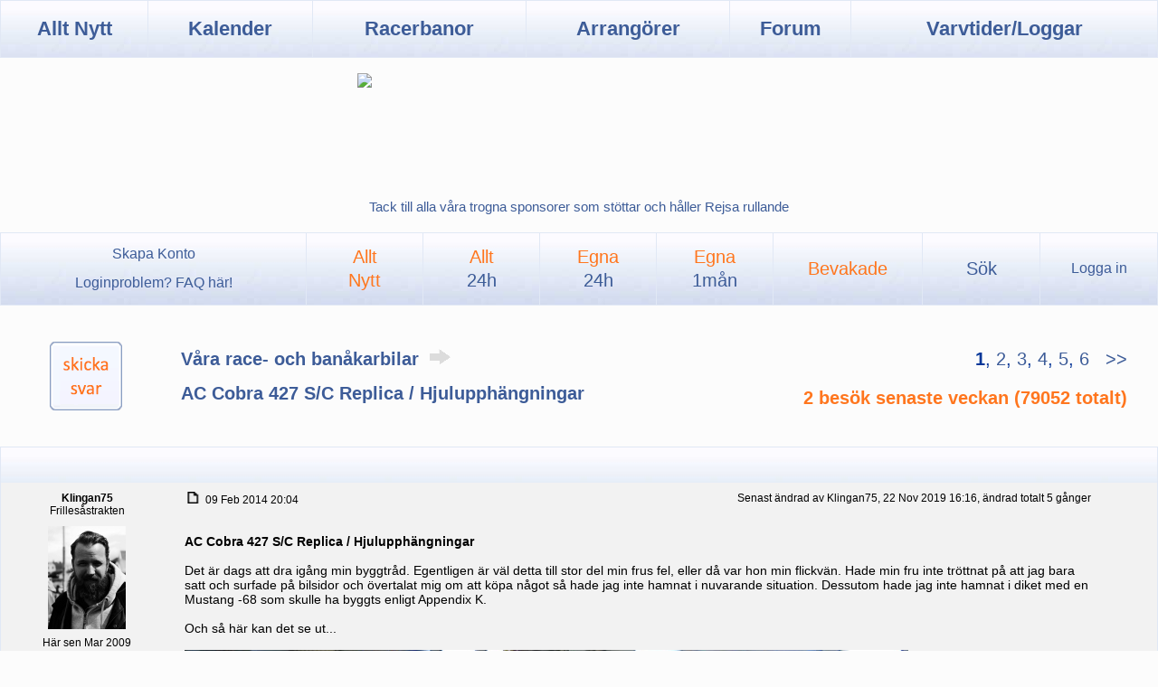

--- FILE ---
content_type: text/html; charset=iso-8859-1
request_url: https://rejsa.nu/forum/viewtopic.php?p=1302093&sid=af1bb55f26431779f37964e0eeab40c7
body_size: 11403
content:
<!DOCTYPE HTML>
<html>
<head>
	<meta http-equiv="content-type" content="text/html; charset=ISO-8859-1">
	<meta http-equiv="cache-control" content="no-cache, no-store, must-revalidate">
	<meta http-equiv="pragma" content="no-cache">
	<meta http-equiv="expires" content="0">

	<meta name="keywords" content="banträffar,trackdays,racing,nürburgring,r-däck,spårval,väghållning,forum,superstage">
	<meta name="description" content="Rejsa.nu - allt om trackdays och hobbyracing">
	<meta name=viewport id=viewport content="width=device-width">

	<script defer data-domain="rejsa.nu" src="https://plaus.rejsa.nu/js/plausible.js"></script>

	

	<title>rejsa.nu :: AC Cobra 427 S/C Replica / Hjulupphängningar</title>

	<link rel="stylesheet" href="./templates/rejsa2/Rejsa.css" type="text/css" />
	<link rel="stylesheet" href="/stylesheet.css" type="text/css">

	<link rel="apple-touch-icon" sizes="180x180" href="/pics_icons/apple-touch-icon.png">
	<link rel="icon" type="image/png" sizes="32x32" href="/pics_icons/favicon-32x32.png">
	<link rel="icon" type="image/png" sizes="16x16" href="/pics_icons/favicon-16x16.png">
	<link rel="shortcut icon" type="image/png" href="/pics_icons/favicon.png">


	<style type="text/css">
	<!--
	TH, TD.th	{ background-image: url(./templates/rejsa2/images/cell1l.jpg) }
	TH.thCornerR	{ background-image: url(./templates/rejsa2/images/cell1r.jpg) }
	TD.rowpic	{ background-image: url(./templates/rejsa2/images/cell2l.jpg) }
	.HEADER, TD.cat,TD.catHead,TD.catHeadDyn,TD.catSides,TD.catLeft,TD.catBottom { background-image: url(./templates/rejsa2/images/cell2l.jpg) }
	TD.catRight 	{ background-image: url(./templates/rejsa2/images/cell2l.jpg) }
	TD.bodyline	{ background-image: url(./templates/rejsa2/images/mainbg.jpg) }

	TD.Navigation { background-image: url(./templates/rejsa2/images/cell2l.jpg) }
	-->
	</style>





	<script language="javascript" type="text/javascript">

	function getCookieValue(a) {
		var b = document.cookie.match('(^|;)\\s*' + a + '\\s*=\\s*([^;]+)');
		return b ? b.pop() : '';
	}

	function setstyle(style) {
		if (getCookieValue("forcestylecookie")>0) {
			style = getCookieValue("forcestylecookie");
		}
		oldcookie=getCookieValue("stylecookie");
		var d = new Date();
		d.setTime(d.getTime() + 356*24*60*60*1000);
		document.cookie = "stylecookie=" + style + ";path=/;expires="+d.toGMTString()+";";
		if (oldcookie!=style) {
			location.reload(true);
		}
	}

	function forcestyle(forcestyle) {
		var d = new Date();
		d.setTime(d.getTime() + 356*24*60*60*1000);
		document.cookie = "forcestylecookie=" + forcestyle + ";path=/;expires="+d.toGMTString()+";";
		location.reload(true);
	}
	</script>

</head>

<body topmargin="0" leftmargin="0" marginheight="0" marginwidth="0">

<a name="top"></a>



<div id="mainmenu">
<TABLE WIDTH=100% CELLSPACING=0 CELLPADDING=0>
<TR>
		<td class="mainnavbutton" onclick="window.location.href='/';">Allt Nytt</td>
		<td class="mainnavbutton" onclick="window.location.href='/bankalender';">Kalender</td>
		<td class="mainnavbutton" onclick="window.location.href='/banor';">Racerbanor</td>
		<td class="mainnavbutton" onclick="window.location.href='/arrangorer';">Arrangörer</td>
		<td class="mainnavbutton" onclick="window.location.href='/forum/index.php';">Forum</td>
		<td class="mainnavbutton" onclick="window.location.href='/minasnabbaste';">Varvtider/Loggar</td>
</TR>
</TABLE>
</div>

<div id="adsblock">
	<br><div style="width:100%;display:flex;flex-wrap:wrap;text-align:center;line-height:0;"><div onclick="window.open('/_.php?154311000115https://www.scandcut.se/?utm_source=site&utm_medium=banner&utm_campaign=no_wait&utm_id=rejsa&utm_content=rejsa1_footer');" style="width:99%;max-width:980px;min-width:490px;height:120px;display:inline-block;margin:auto;cursor:pointer;"><img src=/ann/b/scandcut02.gif style="width:100%;max-width:980px;min-width:490px;"></div></div><br>
</div>

<div style="text-align:center;padding-top:2px;padding-bottom:20px;font-weight:500;">
	<a href=/sponsorer>Tack till alla våra trogna sponsorer som stöttar och håller Rejsa rullande</a>
</div>

<div id="forummenu">
<TABLE WIDTH=100% CELLSPACING=0 CELLPADDING=0>
<TR>
		<td class="subnavbutton">
			<a class="subnav" href=/registrering.php>Skapa Konto</a>
			<br>
			<a class="subnav" href=/loginfaq>&nbsp;Loginproblem? FAQ här!&nbsp;</a>
		</td>
		<td class="subnavbutton" style="color: #ff761e" onclick="window.location.href='search.php?search_id=newposts&amp;sid=7ad958c4900ab96d2f38d8d1293c019d';">Allt<br>Nytt</td>
		<td class="subnavbutton" style="color: #ff761e" onclick="window.location.href='/forum/search.php?search_id=newposts&search_time=25';">Allt<br><span style="color:#3D5C98;">24h</span></td>
		<td class="subnavbutton" style="color: #ff761e" onclick="window.location.href='/forum/search.php?search_id=newposts&search_time=25&only_mine=1';">Egna<br><span style="color:#3D5C98;">24h</span></td>
		<td class="subnavbutton" style="color: #ff761e" onclick="window.location.href='/forum/search.php?search_id=newposts&search_time=750&only_mine=1';">Egna<br><span style="color:#3D5C98;">1mån</span></td>
		<td class="subnavbutton" style="color: #ff761e" onclick="window.location.href='/forum/watched_topics.php';">Bevakade</td>
		<td class="subnavbutton" onclick="window.location.href='/search.php';">Sök</td>
		<td class="subnavbutton">
			<a class="subnav" href=login.php?sid=7ad958c4900ab96d2f38d8d1293c019d>Logga in</a>
		</td>
</TR>
</TABLE>
</div>


<script>
async function addtack(arg) {
  const url = "/forum/_tack.php?tack=" + arg;
  try {
    const response = await fetch(url);
    if (!response.ok) {
      throw new Error(`Response status: $`);
    }

    const resp = await response;
    //console.log(resp);
  } catch (error) {
    console.error(error.message);
  }
  location.reload();
}</script>

<link rel="canonical" href="https://rejsa.nu/viewtopic.php?t=92529&start=0">

<table width="100%" cellspacing="0" cellpadding="10" border="0" align="center">
	<tr>
		<td class="buttonwrite"><a href="posting.php?mode=reply&amp;t=92529&amp;sid=7ad958c4900ab96d2f38d8d1293c019d"><img src="templates/rejsa2/images/lang_swedish/reply.gif" border="0"></a></td>
		<td align="left" valign="middle">
			<a class="mainsubtitle" href="viewforum.php?f=19&amp;sid=7ad958c4900ab96d2f38d8d1293c019d">Våra race- och banåkarbilar
			<img src=/pics/rightarrow.gif></a>
			<div class="mainrowdistance"></div>
			<a class="maintitle" href="viewtopic.php?t=92529&amp;start=0&amp;postdays=0&amp;postorder=asc&amp;highlight=&amp;sid=7ad958c4900ab96d2f38d8d1293c019d">AC Cobra 427 S/C Replica / Hjulupphängningar</a>
		</td>
		<td align="right" valign="middle" class="rightpagination">
			<span class="nav"> <b>1</b>, <a href="viewtopic.php?t=92529&amp;postdays=0&amp;postorder=asc&amp;start=21&amp;sid=7ad958c4900ab96d2f38d8d1293c019d">2</a>, <a href="viewtopic.php?t=92529&amp;postdays=0&amp;postorder=asc&amp;start=42&amp;sid=7ad958c4900ab96d2f38d8d1293c019d">3</a>, <a href="viewtopic.php?t=92529&amp;postdays=0&amp;postorder=asc&amp;start=63&amp;sid=7ad958c4900ab96d2f38d8d1293c019d">4</a>, <a href="viewtopic.php?t=92529&amp;postdays=0&amp;postorder=asc&amp;start=84&amp;sid=7ad958c4900ab96d2f38d8d1293c019d">5</a>, <a href="viewtopic.php?t=92529&amp;postdays=0&amp;postorder=asc&amp;start=105&amp;sid=7ad958c4900ab96d2f38d8d1293c019d">6</a>&nbsp;&nbsp;<a href="viewtopic.php?t=92529&amp;postdays=0&amp;postorder=asc&amp;start=21&amp;sid=7ad958c4900ab96d2f38d8d1293c019d"> &gt;&gt;</a></span>
			<div class="mainrowdistance"></div>
			<span class="maintitle" style="color: #ff761e;">2&nbsp;besök&nbsp;senaste&nbsp;veckan (79052&nbsp;totalt)</span>
		</td>
	</tr>
</table>

<table width="100%" cellspacing="0" cellpadding="0" border="0" class="forumline">

	

	<tr>
		<td class="catHead"></td>
	</tr>

	<tr>
		<td>
			<div class="fullpost">
				<div class="postleft name">
					<a name="1302079"></a>
					<b>Klingan75</b><br>
					Frillesåstrakten<br>
					<div style="padding: 10px 0px 5px 0px;"><img src="images/avatars/188425b6eb8163a0cf.jpg" alt="" border="0" /></div>
					Här sen Mar 2009<br>
					Inlägg: 1181<br>
					<br>
					
					<br>
					Tr&aring;dstartare<br>
				</div>

				<div class="postright">
					<div class="postbody">
						<div class="postdate">
							<div style="align: left;">
								<a href="viewtopic.php?p=1302079&amp;sid=7ad958c4900ab96d2f38d8d1293c019d#1302079"><img src="templates/rejsa2/images/icon_minipost.gif" width="20" height="13" border="0" align="bottom"></a>
								09 Feb 2014 20:04
							</div>
							<div style="align: right;">
								<!--br /-->Senast ändrad av Klingan75, 22 Nov 2019 16:16, ändrad totalt 5 gånger
							</div>
						</div>
						<div class=limit>
							<b>AC Cobra 427 S/C Replica / Hjulupphängningar                <br><br></b>
							Det är dags att dra igång min byggtråd. Egentligen är väl detta till stor del min frus fel, eller då var hon min flickvän. Hade min fru inte tröttnat på att jag bara satt och surfade på bilsidor och övertalat mig om att köpa något så hade jag inte hamnat i nuvarande situation. Dessutom hade jag inte hamnat i diket med en Mustang -68 som skulle ha byggts enligt Appendix K.
<br />

<br />
Och så här kan det se ut...
<br />

<br />
<img class=forumimages src=https://rejsa.nu/im/user/18703/2014-02-09-20-02-35_dsc_0136.jpg />
<br />

<br />
Nu är det väl dags att starta en byggtråd om mitt projekt. Det startade egentligen med att jag totalkvaddade ovan nämnda Mustang -68 i diket och försäkringsbolaget löste in bilen. När min fru hämtade mig på sjukhuset med vår 4 månader gamla dotter på armen var första kommentaren &quot;Nästa bil skall vara säker.&quot; Jänke-V8 ligger mig varmt om hjärtat så allt annat var uteslutet och ganska snabbt bestämde jag mig för att det skulle bli en Cobra Replica, med lite extra krocksäkerhet.
<br />

<br />
Full av inspiration av diverse hemmabyggen gjorde jag en koll vilka alternativ som fanns och bestämde mig för att ett halvfabrikat passade mig bäst. Att bygga från scratch kändes lite övermäktigt som första projekt eftersom första prio är att bli färdig och komma ut och köra. Sannolikt har jag fått tag i den en av de sista ramarna/karosserna innan verksamheten lades ner. Tillverkaren har bett mig att avstå från nämna honom men några kan säkert ändå lista ut var det kommer ifrån. Nu kommer jag ändå gå min egen väg på olika sätt då en balkram egentligen inte är det jag vill ha. Det kommer säkert resultera i en onödigt tung ram full av kompromisser men så får det bli denna gången.
<br />

<br />
Ramen och karossen är breddad extra så att bilen blir lika bred som en Corvette C4. Det innebär att jag kan använda okortade drivaxlar i aluminium, kuggstång och krängningshämmare från Corvetten. Ramen kommer kompletteras med ytterligare rör för att binda ihop hjulupphängningarna fram och bak samt bättra på krocksäkerheten. För detta har jag lagt några timmar på att bli kompis med TIG-svetsen.
<br />

<br />
Hjulupphängningar och bromsar kommer från Corvette C4 -88. Jag kommer köra med originalbromsar inledningsvis och experimentera med balans, belägg och kylning snarare än att byta till större. Fram blir det smörjbara polybussningar i bärarmarna och i bak blir det egna stag med länkhuvuden, med tätningar givetvis.
<br />

<br />
Motor blir en Ford 5,0 HO. Tanken med motorn är att det skall bli lite gammalt hederligt bonntrimm för att få rimlig prestanda, fördelen med motorn är att det är rullkam original samtidigt som originaleffekten är ganska blygsam så jag förhoppningsvis kan hålla nere vikten. Växellådan blir en TKO600.
<br />

<br />
Hittills har jag mest samlat delar men nu jobbar jag på att få ner den på hjul och testmontera motor och växellåda. Problemet är att få tiden att räcka till med jobb, familj och letande efter hus med vettigt garage. Tidsplanen är därför vad den är.
<br />

<br />
Så här såg det ut när ram och kaross hämtades i våras. Tyvärr ösregnade hela vägen hem så trots att allt packades in i en presenning ramen blev ordentligt ytrostig men det får en senare blästring ordna till:
<br />

<br />
<img class=forumimages src=https://rejsa.nu/im/user/18703/2014-02-09-20-03-11_dsc_0467.jpg />
						</div>
					</div>
					<div class="postsignature">
						<div>
							<br />_________________<br />A.n.d.3.r.s.:-:.K.l.i.n.g.b.3.r.g
<br />

<br />
Mazda MX-5 NBFL
<br />
AC Cobra 427 S/C Replica
<br />

<br />
<a href="https://rejsa.nu/forum/viewtopic.php?t=128903" target="_blank">https://rejsa.nu/forum/viewtopic.php?t=128903</a>
						</div>
					</div>
				</div>

				<div class="postbuttons">
					<div style="align: left;">
						<a href=/forum/profile.php?mode=viewprofile&u=18703><img src=./templates/rejsa2/images/lang_swedish/icon_profile2023.gif></a>
						<!--
						<a href="privmsg.php?mode=post&amp;u=18703&amp;sid=7ad958c4900ab96d2f38d8d1293c019d"><img src="templates/rejsa2/images/lang_swedish/icon_pm.gif" alt="Skicka personligt meddelande" title="Skicka personligt meddelande" border="0" /></a>
						
						<a href=/forum/loggdbtop.php?UserID=18703><img src=./templates/rejsa2/images/lang_swedish/icon_varvtider.gif></a>
						<a href=/minabilar.php?user=18703><img src=./templates/rejsa2/images/lang_swedish/icon_aim.gif></a>
						
						<a href="profile.php?mode=viewprofile&amp;u=18703&amp;sid=7ad958c4900ab96d2f38d8d1293c019d"><img src="templates/rejsa2/images/lang_swedish/icon_profile.gif" alt="Visa användarens profil" title="Visa användarens profil" border="0" /></a>-->
					</div>
					<div style="align: right;">
						
						
						<a href="posting.php?mode=reply&amp;t=92529&amp;sid=7ad958c4900ab96d2f38d8d1293c019d"><img src="/forum/templates/Mobile/images/lang_swedish/svara.gif" border="0"></a>
						<a href="posting.php?mode=quote&amp;p=1302079&amp;sid=7ad958c4900ab96d2f38d8d1293c019d"><img src="templates/rejsa2/images/lang_swedish/icon_quote.gif" alt="Citera" title="Citera" border="0" /></a>
						<span style='cursor: pointer;margin-right:24px' onclick='addtack(1302079);'>
							<img src=./templates/rejsa2/images/lang_swedish/tack.gif>
							
						</span>
					</div>
				</div>

				<div class="postdivider">
				</div>
			</div>
		</td>
	</tr>
	<tr>
		<td>
			<div class="fullpost">
				<div class="postleft name">
					<a name="1302083"></a>
					<b>Klingan75</b><br>
					Frillesåstrakten<br>
					<div style="padding: 10px 0px 5px 0px;"><img src="images/avatars/188425b6eb8163a0cf.jpg" alt="" border="0" /></div>
					Här sen Mar 2009<br>
					Inlägg: 1181<br>
					<br>
					
					<br>
					Tr&aring;dstartare<br>
				</div>

				<div class="postright">
					<div class="postbody">
						<div class="postdate">
							<div style="align: left;">
								<a href="viewtopic.php?p=1302083&amp;sid=7ad958c4900ab96d2f38d8d1293c019d#1302083"><img src="templates/rejsa2/images/icon_minipost.gif" width="20" height="13" border="0" align="bottom"></a>
								09 Feb 2014 20:09
							</div>
							<div style="align: right;">
								
							</div>
						</div>
						<div class=limit>
							<b></b>
							Hjulupphängningar, bromsar, bakaxel, kuggstång och krängningshämmare hämtades från en skrotad Corvette:
<br />

<br />
<img class=forumimages src=https://rejsa.nu/im/user/18703/2014-02-09-20-06-20_dsc_0170.jpg />
<br />

<br />
Svinto och envishet kan göra underverk med smutsig aluminium:
<br />

<br />
<img class=forumimages src=https://rejsa.nu/im/user/18703/2014-02-09-20-07-58_dsc_0180.jpg />
<br />

<br />
Jag experimenterade med att sodablästra, bygga ett blästerskåp och polera men det tog bara onödigt mycket tid.
<br />

<br />
<img class=forumimages src=https://rejsa.nu/im/user/18703/2014-02-09-20-08-53_dsc_0207.jpg />
						</div>
					</div>
					<div class="postsignature">
						<div>
							<br />_________________<br />A.n.d.3.r.s.:-:.K.l.i.n.g.b.3.r.g
<br />

<br />
Mazda MX-5 NBFL
<br />
AC Cobra 427 S/C Replica
<br />

<br />
<a href="https://rejsa.nu/forum/viewtopic.php?t=128903" target="_blank">https://rejsa.nu/forum/viewtopic.php?t=128903</a>
						</div>
					</div>
				</div>

				<div class="postbuttons">
					<div style="align: left;">
						<a href=/forum/profile.php?mode=viewprofile&u=18703><img src=./templates/rejsa2/images/lang_swedish/icon_profile2023.gif></a>
						<!--
						<a href="privmsg.php?mode=post&amp;u=18703&amp;sid=7ad958c4900ab96d2f38d8d1293c019d"><img src="templates/rejsa2/images/lang_swedish/icon_pm.gif" alt="Skicka personligt meddelande" title="Skicka personligt meddelande" border="0" /></a>
						
						<a href=/forum/loggdbtop.php?UserID=18703><img src=./templates/rejsa2/images/lang_swedish/icon_varvtider.gif></a>
						<a href=/minabilar.php?user=18703><img src=./templates/rejsa2/images/lang_swedish/icon_aim.gif></a>
						
						<a href="profile.php?mode=viewprofile&amp;u=18703&amp;sid=7ad958c4900ab96d2f38d8d1293c019d"><img src="templates/rejsa2/images/lang_swedish/icon_profile.gif" alt="Visa användarens profil" title="Visa användarens profil" border="0" /></a>-->
					</div>
					<div style="align: right;">
						
						
						<a href="posting.php?mode=reply&amp;t=92529&amp;sid=7ad958c4900ab96d2f38d8d1293c019d"><img src="/forum/templates/Mobile/images/lang_swedish/svara.gif" border="0"></a>
						<a href="posting.php?mode=quote&amp;p=1302083&amp;sid=7ad958c4900ab96d2f38d8d1293c019d"><img src="templates/rejsa2/images/lang_swedish/icon_quote.gif" alt="Citera" title="Citera" border="0" /></a>
						<span style='cursor: pointer;margin-right:24px' onclick='addtack(1302083);'>
							<img src=./templates/rejsa2/images/lang_swedish/tack.gif>
							
						</span>
					</div>
				</div>

				<div class="postdivider">
				</div>
			</div>
		</td>
	</tr>
	<tr>
		<td>
			<div class="fullpost">
				<div class="postleft name">
					<a name="1302084"></a>
					<b>Janne J</b><br>
					Kinna<br>
					<div style="padding: 10px 0px 5px 0px;"><img src="images/avatars/1266563907c9350043.jpg" alt="" border="0" /></div>
					Här sen Jul 2008<br>
					Inlägg: 4609<br>
					<br>
					
					<br>
					<br>
				</div>

				<div class="postright">
					<div class="postbody">
						<div class="postdate">
							<div style="align: left;">
								<a href="viewtopic.php?p=1302084&amp;sid=7ad958c4900ab96d2f38d8d1293c019d#1302084"><img src="templates/rejsa2/images/icon_minipost.gif" width="20" height="13" border="0" align="bottom"></a>
								09 Feb 2014 20:11
							</div>
							<div style="align: right;">
								
							</div>
						</div>
						<div class=limit>
							<b></b>
							Äntligen!   <img class=smilies src="images/smiles/thumbsup.gif" alt="thumbs up" border="0" />
						</div>
					</div>
					<div class="postsignature">
						<div>
							<br />_________________<br />Janne Josefsson
<br />

<br />
Porsche 911 SC 1982
<br />
Ford Mustang HT 1965
<br />
BMW F11 520D bruksis
<br />
IPteknik Väst AB
<br />
SVKG 55
						</div>
					</div>
				</div>

				<div class="postbuttons">
					<div style="align: left;">
						<a href=/forum/profile.php?mode=viewprofile&u=16796><img src=./templates/rejsa2/images/lang_swedish/icon_profile2023.gif></a>
						<!--
						<a href="privmsg.php?mode=post&amp;u=16796&amp;sid=7ad958c4900ab96d2f38d8d1293c019d"><img src="templates/rejsa2/images/lang_swedish/icon_pm.gif" alt="Skicka personligt meddelande" title="Skicka personligt meddelande" border="0" /></a>
						
						<a href=/forum/loggdbtop.php?UserID=16796><img src=./templates/rejsa2/images/lang_swedish/icon_varvtider.gif></a>
						<a href=/minabilar.php?user=16796><img src=./templates/rejsa2/images/lang_swedish/icon_aim.gif></a>
						<a href="http://16b.se" target="_userwww"><img src="templates/rejsa2/images/lang_swedish/icon_www.gif" alt="Besök användarens hemsida" title="Besök användarens hemsida" border="0" /></a>
						<a href="profile.php?mode=viewprofile&amp;u=16796&amp;sid=7ad958c4900ab96d2f38d8d1293c019d"><img src="templates/rejsa2/images/lang_swedish/icon_profile.gif" alt="Visa användarens profil" title="Visa användarens profil" border="0" /></a>-->
					</div>
					<div style="align: right;">
						
						
						<a href="posting.php?mode=reply&amp;t=92529&amp;sid=7ad958c4900ab96d2f38d8d1293c019d"><img src="/forum/templates/Mobile/images/lang_swedish/svara.gif" border="0"></a>
						<a href="posting.php?mode=quote&amp;p=1302084&amp;sid=7ad958c4900ab96d2f38d8d1293c019d"><img src="templates/rejsa2/images/lang_swedish/icon_quote.gif" alt="Citera" title="Citera" border="0" /></a>
						<span style='cursor: pointer;margin-right:24px' onclick='addtack(1302084);'>
							<img src=./templates/rejsa2/images/lang_swedish/tack.gif>
							
						</span>
					</div>
				</div>

				<div class="postdivider">
				</div>
			</div>
		</td>
	</tr>
	<tr>
		<td>
			<div class="fullpost">
				<div class="postleft name">
					<a name="1302086"></a>
					<b>Klingan75</b><br>
					Frillesåstrakten<br>
					<div style="padding: 10px 0px 5px 0px;"><img src="images/avatars/188425b6eb8163a0cf.jpg" alt="" border="0" /></div>
					Här sen Mar 2009<br>
					Inlägg: 1181<br>
					<br>
					
					<br>
					Tr&aring;dstartare<br>
				</div>

				<div class="postright">
					<div class="postbody">
						<div class="postdate">
							<div style="align: left;">
								<a href="viewtopic.php?p=1302086&amp;sid=7ad958c4900ab96d2f38d8d1293c019d#1302086"><img src="templates/rejsa2/images/icon_minipost.gif" width="20" height="13" border="0" align="bottom"></a>
								09 Feb 2014 20:15
							</div>
							<div style="align: right;">
								<!--br /-->Senast ändrad av Klingan75, 09 Feb 2014 20:45, ändrad totalt 1 gång
							</div>
						</div>
						<div class=limit>
							<b></b>
							En Ford 5,0 HO införskaffades från en skrotad Mustang -88. Med på köpet följde en AOD som jag sålde vidare. Skick och miltal är okänt så det skall bli minst sagt intressant att öppna denna. Den kommer köras med insprutning men hur det skall styras är i dagsläget oklart.
<br />

<br />
<img class=forumimages src=https://rejsa.nu/im/user/18703/2014-02-09-20-11-05_dsc_0344.jpg />
<br />

<br />
En Tremec TKO600 skall paras ihop med Fidanza koppling och svänghjul i aluminum. Kopplingen blir hydraulisk.
<br />

<br />
<img class=forumimages src=https://rejsa.nu/im/user/18703/2014-02-09-20-12-44_dsc_0750.jpg />
<br />

<br />
<img class=forumimages src=https://rejsa.nu/im/user/18703/2014-02-09-20-44-46_dsc_0744.jpg />
<br />

<br />
Handbromsspaken kommer för övrigt från Hox här på forumet. Pedaler blir från en Mazda Miata.
<br />

<br />
<img class=forumimages src=https://rejsa.nu/im/user/18703/2014-02-09-20-14-08_dsc_0340.jpg />
						</div>
					</div>
					<div class="postsignature">
						<div>
							<br />_________________<br />A.n.d.3.r.s.:-:.K.l.i.n.g.b.3.r.g
<br />

<br />
Mazda MX-5 NBFL
<br />
AC Cobra 427 S/C Replica
<br />

<br />
<a href="https://rejsa.nu/forum/viewtopic.php?t=128903" target="_blank">https://rejsa.nu/forum/viewtopic.php?t=128903</a>
						</div>
					</div>
				</div>

				<div class="postbuttons">
					<div style="align: left;">
						<a href=/forum/profile.php?mode=viewprofile&u=18703><img src=./templates/rejsa2/images/lang_swedish/icon_profile2023.gif></a>
						<!--
						<a href="privmsg.php?mode=post&amp;u=18703&amp;sid=7ad958c4900ab96d2f38d8d1293c019d"><img src="templates/rejsa2/images/lang_swedish/icon_pm.gif" alt="Skicka personligt meddelande" title="Skicka personligt meddelande" border="0" /></a>
						
						<a href=/forum/loggdbtop.php?UserID=18703><img src=./templates/rejsa2/images/lang_swedish/icon_varvtider.gif></a>
						<a href=/minabilar.php?user=18703><img src=./templates/rejsa2/images/lang_swedish/icon_aim.gif></a>
						
						<a href="profile.php?mode=viewprofile&amp;u=18703&amp;sid=7ad958c4900ab96d2f38d8d1293c019d"><img src="templates/rejsa2/images/lang_swedish/icon_profile.gif" alt="Visa användarens profil" title="Visa användarens profil" border="0" /></a>-->
					</div>
					<div style="align: right;">
						
						
						<a href="posting.php?mode=reply&amp;t=92529&amp;sid=7ad958c4900ab96d2f38d8d1293c019d"><img src="/forum/templates/Mobile/images/lang_swedish/svara.gif" border="0"></a>
						<a href="posting.php?mode=quote&amp;p=1302086&amp;sid=7ad958c4900ab96d2f38d8d1293c019d"><img src="templates/rejsa2/images/lang_swedish/icon_quote.gif" alt="Citera" title="Citera" border="0" /></a>
						<span style='cursor: pointer;margin-right:24px' onclick='addtack(1302086);'>
							<img src=./templates/rejsa2/images/lang_swedish/tack.gif>
							
						</span>
					</div>
				</div>

				<div class="postdivider">
				</div>
			</div>
		</td>
	</tr>
	<tr>
		<td>
			<div class="fullpost">
				<div class="postleft name">
					<a name="1302089"></a>
					<b>Klingan75</b><br>
					Frillesåstrakten<br>
					<div style="padding: 10px 0px 5px 0px;"><img src="images/avatars/188425b6eb8163a0cf.jpg" alt="" border="0" /></div>
					Här sen Mar 2009<br>
					Inlägg: 1181<br>
					<br>
					
					<br>
					Tr&aring;dstartare<br>
				</div>

				<div class="postright">
					<div class="postbody">
						<div class="postdate">
							<div style="align: left;">
								<a href="viewtopic.php?p=1302089&amp;sid=7ad958c4900ab96d2f38d8d1293c019d#1302089"><img src="templates/rejsa2/images/icon_minipost.gif" width="20" height="13" border="0" align="bottom"></a>
								09 Feb 2014 20:17
							</div>
							<div style="align: right;">
								
							</div>
						</div>
						<div class=limit>
							<b>Re:                                                         <br><br></b>
							</span><table width="90%" cellspacing="1" cellpadding="3" border="0" align="center"><tr> 	  <td><span class="genmed"><b>Janne J skrev:</b></span></td>	</tr>	<tr>	  <td class="quote">Äntligen!   <img class=smilies src="images/smiles/thumbsup.gif" alt="thumbs up" border="0" /></td>	</tr></table><span class="postbody">
<br />

<br />
Du är minsann inte oskyldig i sammanhanget, det var ju du som letade upp både motor och hjulupphängningar <img class=smilies src="images/smiles/biggrin.gif" alt="" border="0" />
						</div>
					</div>
					<div class="postsignature">
						<div>
							<br />_________________<br />A.n.d.3.r.s.:-:.K.l.i.n.g.b.3.r.g
<br />

<br />
Mazda MX-5 NBFL
<br />
AC Cobra 427 S/C Replica
<br />

<br />
<a href="https://rejsa.nu/forum/viewtopic.php?t=128903" target="_blank">https://rejsa.nu/forum/viewtopic.php?t=128903</a>
						</div>
					</div>
				</div>

				<div class="postbuttons">
					<div style="align: left;">
						<a href=/forum/profile.php?mode=viewprofile&u=18703><img src=./templates/rejsa2/images/lang_swedish/icon_profile2023.gif></a>
						<!--
						<a href="privmsg.php?mode=post&amp;u=18703&amp;sid=7ad958c4900ab96d2f38d8d1293c019d"><img src="templates/rejsa2/images/lang_swedish/icon_pm.gif" alt="Skicka personligt meddelande" title="Skicka personligt meddelande" border="0" /></a>
						
						<a href=/forum/loggdbtop.php?UserID=18703><img src=./templates/rejsa2/images/lang_swedish/icon_varvtider.gif></a>
						<a href=/minabilar.php?user=18703><img src=./templates/rejsa2/images/lang_swedish/icon_aim.gif></a>
						
						<a href="profile.php?mode=viewprofile&amp;u=18703&amp;sid=7ad958c4900ab96d2f38d8d1293c019d"><img src="templates/rejsa2/images/lang_swedish/icon_profile.gif" alt="Visa användarens profil" title="Visa användarens profil" border="0" /></a>-->
					</div>
					<div style="align: right;">
						
						
						<a href="posting.php?mode=reply&amp;t=92529&amp;sid=7ad958c4900ab96d2f38d8d1293c019d"><img src="/forum/templates/Mobile/images/lang_swedish/svara.gif" border="0"></a>
						<a href="posting.php?mode=quote&amp;p=1302089&amp;sid=7ad958c4900ab96d2f38d8d1293c019d"><img src="templates/rejsa2/images/lang_swedish/icon_quote.gif" alt="Citera" title="Citera" border="0" /></a>
						<span style='cursor: pointer;margin-right:24px' onclick='addtack(1302089);'>
							<img src=./templates/rejsa2/images/lang_swedish/tack.gif>
							
						</span>
					</div>
				</div>

				<div class="postdivider">
				</div>
			</div>
		</td>
	</tr>
	<tr>
		<td>
			<div class="fullpost">
				<div class="postleft name">
					<a name="1302092"></a>
					<b>Klingan75</b><br>
					Frillesåstrakten<br>
					<div style="padding: 10px 0px 5px 0px;"><img src="images/avatars/188425b6eb8163a0cf.jpg" alt="" border="0" /></div>
					Här sen Mar 2009<br>
					Inlägg: 1181<br>
					<br>
					
					<br>
					Tr&aring;dstartare<br>
				</div>

				<div class="postright">
					<div class="postbody">
						<div class="postdate">
							<div style="align: left;">
								<a href="viewtopic.php?p=1302092&amp;sid=7ad958c4900ab96d2f38d8d1293c019d#1302092"><img src="templates/rejsa2/images/icon_minipost.gif" width="20" height="13" border="0" align="bottom"></a>
								09 Feb 2014 20:25
							</div>
							<div style="align: right;">
								<!--br /-->Senast ändrad av Klingan75, 09 Feb 2014 20:33, ändrad totalt 1 gång
							</div>
						</div>
						<div class=limit>
							<b></b>
							Hjulupphängningar, kuggstång och bakaxel testmonterades på ramen. Corvette C4 har antidive inbyggt i framvagnen vilket syns på vinklarna på övre A-armarna. Jag har inte bestämt mig för om jag skall ändra det och ha A-armarnas infästningar parallella (sett från sidan). Ytrost är det som sagt ingen brist på... Där jag monterar något kör jag på med kallgalv vilket är den grå färgen på delar av ramen.
<br />

<br />
Ramen skall kompletteras med triangulerade rör som binder ihop främre och bakre hjulupphängningarna lite bättre. Detta kläs sedan med limmade och nitade aluminiumpaneler.
<br />

<br />
<img class=forumimages src=https://rejsa.nu/im/user/18703/2014-02-09-20-20-53_dsc_0797.jpg />
<br />

<br />
<img class=forumimages src=https://rejsa.nu/im/user/18703/2014-02-09-20-21-24_dsc_0798.jpg />
<br />

<br />
Bygghjulen som ligger i en trave kommer också från Corvette C4 men skall bytas till något mer passande när jag vet hur hjulen passar i hjulhusen. Anmärkningsvärt att det går att få tag i en komplett uppsättning för 1200:-
						</div>
					</div>
					<div class="postsignature">
						<div>
							<br />_________________<br />A.n.d.3.r.s.:-:.K.l.i.n.g.b.3.r.g
<br />

<br />
Mazda MX-5 NBFL
<br />
AC Cobra 427 S/C Replica
<br />

<br />
<a href="https://rejsa.nu/forum/viewtopic.php?t=128903" target="_blank">https://rejsa.nu/forum/viewtopic.php?t=128903</a>
						</div>
					</div>
				</div>

				<div class="postbuttons">
					<div style="align: left;">
						<a href=/forum/profile.php?mode=viewprofile&u=18703><img src=./templates/rejsa2/images/lang_swedish/icon_profile2023.gif></a>
						<!--
						<a href="privmsg.php?mode=post&amp;u=18703&amp;sid=7ad958c4900ab96d2f38d8d1293c019d"><img src="templates/rejsa2/images/lang_swedish/icon_pm.gif" alt="Skicka personligt meddelande" title="Skicka personligt meddelande" border="0" /></a>
						
						<a href=/forum/loggdbtop.php?UserID=18703><img src=./templates/rejsa2/images/lang_swedish/icon_varvtider.gif></a>
						<a href=/minabilar.php?user=18703><img src=./templates/rejsa2/images/lang_swedish/icon_aim.gif></a>
						
						<a href="profile.php?mode=viewprofile&amp;u=18703&amp;sid=7ad958c4900ab96d2f38d8d1293c019d"><img src="templates/rejsa2/images/lang_swedish/icon_profile.gif" alt="Visa användarens profil" title="Visa användarens profil" border="0" /></a>-->
					</div>
					<div style="align: right;">
						
						
						<a href="posting.php?mode=reply&amp;t=92529&amp;sid=7ad958c4900ab96d2f38d8d1293c019d"><img src="/forum/templates/Mobile/images/lang_swedish/svara.gif" border="0"></a>
						<a href="posting.php?mode=quote&amp;p=1302092&amp;sid=7ad958c4900ab96d2f38d8d1293c019d"><img src="templates/rejsa2/images/lang_swedish/icon_quote.gif" alt="Citera" title="Citera" border="0" /></a>
						<span style='cursor: pointer;margin-right:24px' onclick='addtack(1302092);'>
							<img src=./templates/rejsa2/images/lang_swedish/tack.gif>
							
						</span>
					</div>
				</div>

				<div class="postdivider">
				</div>
			</div>
		</td>
	</tr>
	<tr>
		<td>
			<div class="fullpost">
				<div class="postleft name">
					<a name="1302093"></a>
					<b>Klingan75</b><br>
					Frillesåstrakten<br>
					<div style="padding: 10px 0px 5px 0px;"><img src="images/avatars/188425b6eb8163a0cf.jpg" alt="" border="0" /></div>
					Här sen Mar 2009<br>
					Inlägg: 1181<br>
					<br>
					
					<br>
					Tr&aring;dstartare<br>
				</div>

				<div class="postright">
					<div class="postbody">
						<div class="postdate">
							<div style="align: left;">
								<a href="viewtopic.php?p=1302093&amp;sid=7ad958c4900ab96d2f38d8d1293c019d#1302093"><img src="templates/rejsa2/images/icon_minipost.gif" width="20" height="13" border="0" align="bottom"></a>
								09 Feb 2014 20:31
							</div>
							<div style="align: right;">
								
							</div>
						</div>
						<div class=limit>
							<b></b>
							Balken under motorn krockade med oljetråget. Dessutom satt den inte i linje med andra balkar vilket irriterade mig. Den kapades helt enkelt bort och en något smäckrare tillverkades.
<br />

<br />
<img class=forumimages src=https://rejsa.nu/im/user/18703/2014-02-09-20-27-29_dsc_0836.jpg />
<br />

<br />
<img class=forumimages src=https://rejsa.nu/im/user/18703/2014-02-09-20-28-46_dsc_0837.jpg />
<br />

<br />
<img class=forumimages src=https://rejsa.nu/im/user/18703/2014-02-09-20-30-15_dsc_0848.jpg />
<br />

<br />
Den nya balken är i 40x40x3 så man får lite perspektiv på resten av ramen.
						</div>
					</div>
					<div class="postsignature">
						<div>
							<br />_________________<br />A.n.d.3.r.s.:-:.K.l.i.n.g.b.3.r.g
<br />

<br />
Mazda MX-5 NBFL
<br />
AC Cobra 427 S/C Replica
<br />

<br />
<a href="https://rejsa.nu/forum/viewtopic.php?t=128903" target="_blank">https://rejsa.nu/forum/viewtopic.php?t=128903</a>
						</div>
					</div>
				</div>

				<div class="postbuttons">
					<div style="align: left;">
						<a href=/forum/profile.php?mode=viewprofile&u=18703><img src=./templates/rejsa2/images/lang_swedish/icon_profile2023.gif></a>
						<!--
						<a href="privmsg.php?mode=post&amp;u=18703&amp;sid=7ad958c4900ab96d2f38d8d1293c019d"><img src="templates/rejsa2/images/lang_swedish/icon_pm.gif" alt="Skicka personligt meddelande" title="Skicka personligt meddelande" border="0" /></a>
						
						<a href=/forum/loggdbtop.php?UserID=18703><img src=./templates/rejsa2/images/lang_swedish/icon_varvtider.gif></a>
						<a href=/minabilar.php?user=18703><img src=./templates/rejsa2/images/lang_swedish/icon_aim.gif></a>
						
						<a href="profile.php?mode=viewprofile&amp;u=18703&amp;sid=7ad958c4900ab96d2f38d8d1293c019d"><img src="templates/rejsa2/images/lang_swedish/icon_profile.gif" alt="Visa användarens profil" title="Visa användarens profil" border="0" /></a>-->
					</div>
					<div style="align: right;">
						
						
						<a href="posting.php?mode=reply&amp;t=92529&amp;sid=7ad958c4900ab96d2f38d8d1293c019d"><img src="/forum/templates/Mobile/images/lang_swedish/svara.gif" border="0"></a>
						<a href="posting.php?mode=quote&amp;p=1302093&amp;sid=7ad958c4900ab96d2f38d8d1293c019d"><img src="templates/rejsa2/images/lang_swedish/icon_quote.gif" alt="Citera" title="Citera" border="0" /></a>
						<span style='cursor: pointer;margin-right:24px' onclick='addtack(1302093);'>
							<img src=./templates/rejsa2/images/lang_swedish/tack.gif>
							
						</span>
					</div>
				</div>

				<div class="postdivider">
				</div>
			</div>
		</td>
	</tr>
	<tr>
		<td>
			<div class="fullpost">
				<div class="postleft name">
					<a name="1302097"></a>
					<b>Klingan75</b><br>
					Frillesåstrakten<br>
					<div style="padding: 10px 0px 5px 0px;"><img src="images/avatars/188425b6eb8163a0cf.jpg" alt="" border="0" /></div>
					Här sen Mar 2009<br>
					Inlägg: 1181<br>
					<br>
					
					<br>
					Tr&aring;dstartare<br>
				</div>

				<div class="postright">
					<div class="postbody">
						<div class="postdate">
							<div style="align: left;">
								<a href="viewtopic.php?p=1302097&amp;sid=7ad958c4900ab96d2f38d8d1293c019d#1302097"><img src="templates/rejsa2/images/icon_minipost.gif" width="20" height="13" border="0" align="bottom"></a>
								09 Feb 2014 20:41
							</div>
							<div style="align: right;">
								
							</div>
						</div>
						<div class=limit>
							<b></b>
							Motorfästena funkade inte heller så nya fick tillverkas. Jag har terroriserat Christian (Krull19) med massor av frågor om TIG-svetsning och efter att jag la större delen av förra vintern på att öva börjar det se vettigt ut. TIG-svetsen är en gammal Miller som jag fått gratis(!)
<br />

<br />
<img class=forumimages src=https://rejsa.nu/im/user/18703/2014-02-09-20-36-55_dsc_0835.jpg />
<br />

<br />
<img class=forumimages src=https://rejsa.nu/im/user/18703/2014-02-09-20-37-33_dsc_0300.jpg />
<br />

<br />
Lite bromsar har renoverats också även om dessa kommer bli röda då jag kom över ett par nya framok som är pulverlackade i rött på amerikanskt manér.
<br />

<br />
<img class=forumimages src=https://rejsa.nu/im/user/18703/2014-02-09-20-39-24_dsc_0731.jpg />
<br />

<br />
Det är så långt jag har kommit nu och för närvarande är jag kraftigt motarbetad av alla dagisbakterier min dotter släpar hem. Uppdateringar kommer i takt med att jag är tillräckligt frisk för att vara i garaget och att det finns något att visa.
						</div>
					</div>
					<div class="postsignature">
						<div>
							<br />_________________<br />A.n.d.3.r.s.:-:.K.l.i.n.g.b.3.r.g
<br />

<br />
Mazda MX-5 NBFL
<br />
AC Cobra 427 S/C Replica
<br />

<br />
<a href="https://rejsa.nu/forum/viewtopic.php?t=128903" target="_blank">https://rejsa.nu/forum/viewtopic.php?t=128903</a>
						</div>
					</div>
				</div>

				<div class="postbuttons">
					<div style="align: left;">
						<a href=/forum/profile.php?mode=viewprofile&u=18703><img src=./templates/rejsa2/images/lang_swedish/icon_profile2023.gif></a>
						<!--
						<a href="privmsg.php?mode=post&amp;u=18703&amp;sid=7ad958c4900ab96d2f38d8d1293c019d"><img src="templates/rejsa2/images/lang_swedish/icon_pm.gif" alt="Skicka personligt meddelande" title="Skicka personligt meddelande" border="0" /></a>
						
						<a href=/forum/loggdbtop.php?UserID=18703><img src=./templates/rejsa2/images/lang_swedish/icon_varvtider.gif></a>
						<a href=/minabilar.php?user=18703><img src=./templates/rejsa2/images/lang_swedish/icon_aim.gif></a>
						
						<a href="profile.php?mode=viewprofile&amp;u=18703&amp;sid=7ad958c4900ab96d2f38d8d1293c019d"><img src="templates/rejsa2/images/lang_swedish/icon_profile.gif" alt="Visa användarens profil" title="Visa användarens profil" border="0" /></a>-->
					</div>
					<div style="align: right;">
						
						
						<a href="posting.php?mode=reply&amp;t=92529&amp;sid=7ad958c4900ab96d2f38d8d1293c019d"><img src="/forum/templates/Mobile/images/lang_swedish/svara.gif" border="0"></a>
						<a href="posting.php?mode=quote&amp;p=1302097&amp;sid=7ad958c4900ab96d2f38d8d1293c019d"><img src="templates/rejsa2/images/lang_swedish/icon_quote.gif" alt="Citera" title="Citera" border="0" /></a>
						<span style='cursor: pointer;margin-right:24px' onclick='addtack(1302097);'>
							<img src=./templates/rejsa2/images/lang_swedish/tack.gif>
							
						</span>
					</div>
				</div>

				<div class="postdivider">
				</div>
			</div>
		</td>
	</tr>
	<tr>
		<td>
			<div class="fullpost">
				<div class="postleft name">
					<a name="1302107"></a>
					<b>Christian Hedblom</b><br>
					Borås<br>
					<div style="padding: 10px 0px 5px 0px;"><img src="images/avatars/25519568f78a8db14d.jpg" alt="" border="0" /></div>
					Här sen Sep 2005<br>
					Inlägg: 1826<br>
					<br>
					
					<br>
					<br>
				</div>

				<div class="postright">
					<div class="postbody">
						<div class="postdate">
							<div style="align: left;">
								<a href="viewtopic.php?p=1302107&amp;sid=7ad958c4900ab96d2f38d8d1293c019d#1302107"><img src="templates/rejsa2/images/icon_minipost.gif" width="20" height="13" border="0" align="bottom"></a>
								09 Feb 2014 21:16
							</div>
							<div style="align: right;">
								
							</div>
						</div>
						<div class=limit>
							<b>Re:                                                         <br><br></b>
							</span><table width="90%" cellspacing="1" cellpadding="3" border="0" align="center"><tr> 	  <td><span class="genmed"><b>Klingan75 skrev:</b></span></td>	</tr>	<tr>	  <td class="quote">...terroriserat Christian (Krull19) med massor av frågor om TIG-svetsning...</td>	</tr></table><span class="postbody">
<br />

<br />
äsch då, så illa var det inte! <img class=smilies src="images/smiles/smile.gif" alt="" border="0" />
<br />
ser bra ut för att vara nybörjare  <img class=smilies src="images/smiles/wave.gif" alt="" border="0" />
						</div>
					</div>
					<div class="postsignature">
						<div>
							<br />_________________<br />Christian Hedblom
<br />

<br />
<a href="http://www.facebook.com/raceproofcreations/" target="_blank" class="postlink">Raceproof Creations</a>
<br />

<br />
Tekniker
<br />
Volvo HPG
						</div>
					</div>
				</div>

				<div class="postbuttons">
					<div style="align: left;">
						<a href=/forum/profile.php?mode=viewprofile&u=6384><img src=./templates/rejsa2/images/lang_swedish/icon_profile2023.gif></a>
						<!--
						<a href="privmsg.php?mode=post&amp;u=6384&amp;sid=7ad958c4900ab96d2f38d8d1293c019d"><img src="templates/rejsa2/images/lang_swedish/icon_pm.gif" alt="Skicka personligt meddelande" title="Skicka personligt meddelande" border="0" /></a>
						
						<a href=/forum/loggdbtop.php?UserID=6384><img src=./templates/rejsa2/images/lang_swedish/icon_varvtider.gif></a>
						<a href=/minabilar.php?user=6384><img src=./templates/rejsa2/images/lang_swedish/icon_aim.gif></a>
						<a href="http://www.facebook.com/raceproofcreations/" target="_userwww"><img src="templates/rejsa2/images/lang_swedish/icon_www.gif" alt="Besök användarens hemsida" title="Besök användarens hemsida" border="0" /></a>
						<a href="profile.php?mode=viewprofile&amp;u=6384&amp;sid=7ad958c4900ab96d2f38d8d1293c019d"><img src="templates/rejsa2/images/lang_swedish/icon_profile.gif" alt="Visa användarens profil" title="Visa användarens profil" border="0" /></a>-->
					</div>
					<div style="align: right;">
						
						
						<a href="posting.php?mode=reply&amp;t=92529&amp;sid=7ad958c4900ab96d2f38d8d1293c019d"><img src="/forum/templates/Mobile/images/lang_swedish/svara.gif" border="0"></a>
						<a href="posting.php?mode=quote&amp;p=1302107&amp;sid=7ad958c4900ab96d2f38d8d1293c019d"><img src="templates/rejsa2/images/lang_swedish/icon_quote.gif" alt="Citera" title="Citera" border="0" /></a>
						<span style='cursor: pointer;margin-right:24px' onclick='addtack(1302107);'>
							<img src=./templates/rejsa2/images/lang_swedish/tack.gif>
							
						</span>
					</div>
				</div>

				<div class="postdivider">
				</div>
			</div>
		</td>
	</tr>
	<tr>
		<td>
			<div class="fullpost">
				<div class="postleft name">
					<a name="1302108"></a>
					<b>Klingan75</b><br>
					Frillesåstrakten<br>
					<div style="padding: 10px 0px 5px 0px;"><img src="images/avatars/188425b6eb8163a0cf.jpg" alt="" border="0" /></div>
					Här sen Mar 2009<br>
					Inlägg: 1181<br>
					<br>
					
					<br>
					Tr&aring;dstartare<br>
				</div>

				<div class="postright">
					<div class="postbody">
						<div class="postdate">
							<div style="align: left;">
								<a href="viewtopic.php?p=1302108&amp;sid=7ad958c4900ab96d2f38d8d1293c019d#1302108"><img src="templates/rejsa2/images/icon_minipost.gif" width="20" height="13" border="0" align="bottom"></a>
								09 Feb 2014 21:22
							</div>
							<div style="align: right;">
								
							</div>
						</div>
						<div class=limit>
							<b>Re:                                                         <br><br></b>
							</span><table width="90%" cellspacing="1" cellpadding="3" border="0" align="center"><tr> 	  <td><span class="genmed"><b>krull19 skrev:</b></span></td>	</tr>	<tr>	  <td class="quote"></span><table width="90%" cellspacing="1" cellpadding="3" border="0" align="center"><tr> 	  <td><span class="genmed"><b>Klingan75 skrev:</b></span></td>	</tr>	<tr>	  <td class="quote">...terroriserat Christian (Krull19) med massor av frågor om TIG-svetsning...</td>	</tr></table><span class="postbody">
<br />

<br />
äsch då, så illa var det inte! <img class=smilies src="images/smiles/smile.gif" alt="" border="0" />
<br />
ser bra ut för att vara nybörjare  <img class=smilies src="images/smiles/wave.gif" alt="" border="0" /></td>	</tr></table><span class="postbody">
<br />

<br />
Tur att det inte var så illa, men hjälpen uppskattades <img class=smilies src="images/smiles/thumbsup.gif" alt="thumbs up" border="0" /> Jaja, nybörjare... du har en stående inbjudan att komma förbi och lära mig mer. <img class=smilies src="images/smiles/smash.gif" alt="" border="0" />
						</div>
					</div>
					<div class="postsignature">
						<div>
							<br />_________________<br />A.n.d.3.r.s.:-:.K.l.i.n.g.b.3.r.g
<br />

<br />
Mazda MX-5 NBFL
<br />
AC Cobra 427 S/C Replica
<br />

<br />
<a href="https://rejsa.nu/forum/viewtopic.php?t=128903" target="_blank">https://rejsa.nu/forum/viewtopic.php?t=128903</a>
						</div>
					</div>
				</div>

				<div class="postbuttons">
					<div style="align: left;">
						<a href=/forum/profile.php?mode=viewprofile&u=18703><img src=./templates/rejsa2/images/lang_swedish/icon_profile2023.gif></a>
						<!--
						<a href="privmsg.php?mode=post&amp;u=18703&amp;sid=7ad958c4900ab96d2f38d8d1293c019d"><img src="templates/rejsa2/images/lang_swedish/icon_pm.gif" alt="Skicka personligt meddelande" title="Skicka personligt meddelande" border="0" /></a>
						
						<a href=/forum/loggdbtop.php?UserID=18703><img src=./templates/rejsa2/images/lang_swedish/icon_varvtider.gif></a>
						<a href=/minabilar.php?user=18703><img src=./templates/rejsa2/images/lang_swedish/icon_aim.gif></a>
						
						<a href="profile.php?mode=viewprofile&amp;u=18703&amp;sid=7ad958c4900ab96d2f38d8d1293c019d"><img src="templates/rejsa2/images/lang_swedish/icon_profile.gif" alt="Visa användarens profil" title="Visa användarens profil" border="0" /></a>-->
					</div>
					<div style="align: right;">
						
						
						<a href="posting.php?mode=reply&amp;t=92529&amp;sid=7ad958c4900ab96d2f38d8d1293c019d"><img src="/forum/templates/Mobile/images/lang_swedish/svara.gif" border="0"></a>
						<a href="posting.php?mode=quote&amp;p=1302108&amp;sid=7ad958c4900ab96d2f38d8d1293c019d"><img src="templates/rejsa2/images/lang_swedish/icon_quote.gif" alt="Citera" title="Citera" border="0" /></a>
						<span style='cursor: pointer;margin-right:24px' onclick='addtack(1302108);'>
							<img src=./templates/rejsa2/images/lang_swedish/tack.gif>
							
						</span>
					</div>
				</div>

				<div class="postdivider">
				</div>
			</div>
		</td>
	</tr>
	<tr>
		<td>
			<div class="fullpost">
				<div class="postleft name">
					<a name="1302110"></a>
					<b>Christian Hedblom</b><br>
					Borås<br>
					<div style="padding: 10px 0px 5px 0px;"><img src="images/avatars/25519568f78a8db14d.jpg" alt="" border="0" /></div>
					Här sen Sep 2005<br>
					Inlägg: 1826<br>
					<br>
					
					<br>
					<br>
				</div>

				<div class="postright">
					<div class="postbody">
						<div class="postdate">
							<div style="align: left;">
								<a href="viewtopic.php?p=1302110&amp;sid=7ad958c4900ab96d2f38d8d1293c019d#1302110"><img src="templates/rejsa2/images/icon_minipost.gif" width="20" height="13" border="0" align="bottom"></a>
								09 Feb 2014 21:41
							</div>
							<div style="align: right;">
								
							</div>
						</div>
						<div class=limit>
							<b></b>
							Kul att jag kunde hjälpa till! <img class=smilies src="images/smiles/smile.gif" alt="" border="0" />
<br />
Ja jag får dra ur den där tummen och åka ner snart..
						</div>
					</div>
					<div class="postsignature">
						<div>
							<br />_________________<br />Christian Hedblom
<br />

<br />
<a href="http://www.facebook.com/raceproofcreations/" target="_blank" class="postlink">Raceproof Creations</a>
<br />

<br />
Tekniker
<br />
Volvo HPG
						</div>
					</div>
				</div>

				<div class="postbuttons">
					<div style="align: left;">
						<a href=/forum/profile.php?mode=viewprofile&u=6384><img src=./templates/rejsa2/images/lang_swedish/icon_profile2023.gif></a>
						<!--
						<a href="privmsg.php?mode=post&amp;u=6384&amp;sid=7ad958c4900ab96d2f38d8d1293c019d"><img src="templates/rejsa2/images/lang_swedish/icon_pm.gif" alt="Skicka personligt meddelande" title="Skicka personligt meddelande" border="0" /></a>
						
						<a href=/forum/loggdbtop.php?UserID=6384><img src=./templates/rejsa2/images/lang_swedish/icon_varvtider.gif></a>
						<a href=/minabilar.php?user=6384><img src=./templates/rejsa2/images/lang_swedish/icon_aim.gif></a>
						<a href="http://www.facebook.com/raceproofcreations/" target="_userwww"><img src="templates/rejsa2/images/lang_swedish/icon_www.gif" alt="Besök användarens hemsida" title="Besök användarens hemsida" border="0" /></a>
						<a href="profile.php?mode=viewprofile&amp;u=6384&amp;sid=7ad958c4900ab96d2f38d8d1293c019d"><img src="templates/rejsa2/images/lang_swedish/icon_profile.gif" alt="Visa användarens profil" title="Visa användarens profil" border="0" /></a>-->
					</div>
					<div style="align: right;">
						
						
						<a href="posting.php?mode=reply&amp;t=92529&amp;sid=7ad958c4900ab96d2f38d8d1293c019d"><img src="/forum/templates/Mobile/images/lang_swedish/svara.gif" border="0"></a>
						<a href="posting.php?mode=quote&amp;p=1302110&amp;sid=7ad958c4900ab96d2f38d8d1293c019d"><img src="templates/rejsa2/images/lang_swedish/icon_quote.gif" alt="Citera" title="Citera" border="0" /></a>
						<span style='cursor: pointer;margin-right:24px' onclick='addtack(1302110);'>
							<img src=./templates/rejsa2/images/lang_swedish/tack.gif>
							
						</span>
					</div>
				</div>

				<div class="postdivider">
				</div>
			</div>
		</td>
	</tr>
	<tr>
		<td>
			<div class="fullpost">
				<div class="postleft name">
					<a name="1302113"></a>
					<b>Axly</b><br>
					Gbg<br>
					<div style="padding: 10px 0px 5px 0px;"><img src="images/avatars/235055d8892297e4ed.jpg" alt="" border="0" /></div>
					Här sen Dec 2011<br>
					Inlägg: 994<br>
					<br>
					
					<br>
					<br>
				</div>

				<div class="postright">
					<div class="postbody">
						<div class="postdate">
							<div style="align: left;">
								<a href="viewtopic.php?p=1302113&amp;sid=7ad958c4900ab96d2f38d8d1293c019d#1302113"><img src="templates/rejsa2/images/icon_minipost.gif" width="20" height="13" border="0" align="bottom"></a>
								09 Feb 2014 21:49
							</div>
							<div style="align: right;">
								
							</div>
						</div>
						<div class=limit>
							<b></b>
							Gött att se händelser och framsteg även i andra media än MMS eller sporadiska besök <img class=smilies src="images/smiles/smile.gif" alt="" border="0" />
<br />
Du vet ju hur man startar tråd med en smäll i alla fall.
						</div>
					</div>
					<div class="postsignature">
						<div>
							<br />_________________<br />Stillastående: Porsche 928 &quot;927'an&quot;
<br />
Också stillastående: JVD Shrike 62
<br />
/Johan Jaurelius
						</div>
					</div>
				</div>

				<div class="postbuttons">
					<div style="align: left;">
						<a href=/forum/profile.php?mode=viewprofile&u=22415><img src=./templates/rejsa2/images/lang_swedish/icon_profile2023.gif></a>
						<!--
						<a href="privmsg.php?mode=post&amp;u=22415&amp;sid=7ad958c4900ab96d2f38d8d1293c019d"><img src="templates/rejsa2/images/lang_swedish/icon_pm.gif" alt="Skicka personligt meddelande" title="Skicka personligt meddelande" border="0" /></a>
						
						<a href=/forum/loggdbtop.php?UserID=22415><img src=./templates/rejsa2/images/lang_swedish/icon_varvtider.gif></a>
						<a href=/minabilar.php?user=22415><img src=./templates/rejsa2/images/lang_swedish/icon_aim.gif></a>
						
						<a href="profile.php?mode=viewprofile&amp;u=22415&amp;sid=7ad958c4900ab96d2f38d8d1293c019d"><img src="templates/rejsa2/images/lang_swedish/icon_profile.gif" alt="Visa användarens profil" title="Visa användarens profil" border="0" /></a>-->
					</div>
					<div style="align: right;">
						
						
						<a href="posting.php?mode=reply&amp;t=92529&amp;sid=7ad958c4900ab96d2f38d8d1293c019d"><img src="/forum/templates/Mobile/images/lang_swedish/svara.gif" border="0"></a>
						<a href="posting.php?mode=quote&amp;p=1302113&amp;sid=7ad958c4900ab96d2f38d8d1293c019d"><img src="templates/rejsa2/images/lang_swedish/icon_quote.gif" alt="Citera" title="Citera" border="0" /></a>
						<span style='cursor: pointer;margin-right:24px' onclick='addtack(1302113);'>
							<img src=./templates/rejsa2/images/lang_swedish/tack.gif>
							
						</span>
					</div>
				</div>

				<div class="postdivider">
				</div>
			</div>
		</td>
	</tr>
	<tr>
		<td>
			<div class="fullpost">
				<div class="postleft name">
					<a name="1302114"></a>
					<b>Janne J</b><br>
					Kinna<br>
					<div style="padding: 10px 0px 5px 0px;"><img src="images/avatars/1266563907c9350043.jpg" alt="" border="0" /></div>
					Här sen Jul 2008<br>
					Inlägg: 4609<br>
					<br>
					
					<br>
					<br>
				</div>

				<div class="postright">
					<div class="postbody">
						<div class="postdate">
							<div style="align: left;">
								<a href="viewtopic.php?p=1302114&amp;sid=7ad958c4900ab96d2f38d8d1293c019d#1302114"><img src="templates/rejsa2/images/icon_minipost.gif" width="20" height="13" border="0" align="bottom"></a>
								09 Feb 2014 21:50
							</div>
							<div style="align: right;">
								
							</div>
						</div>
						<div class=limit>
							<b></b>
							Jag vet hur mycket du har svetstränat, de där rörskulpturerna skulle ha platsat på ett museum för &quot;The art of free welding&quot;. <img class=smilies src="images/smiles/wink.gif" alt="" border="0" /> 
<br />

<br />
Har du inga bilder på gräsmattan?  Efter sodablästringen.... <img class=smilies src="images/smiles/wink.gif" alt="" border="0" />
						</div>
					</div>
					<div class="postsignature">
						<div>
							<br />_________________<br />Janne Josefsson
<br />

<br />
Porsche 911 SC 1982
<br />
Ford Mustang HT 1965
<br />
BMW F11 520D bruksis
<br />
IPteknik Väst AB
<br />
SVKG 55
						</div>
					</div>
				</div>

				<div class="postbuttons">
					<div style="align: left;">
						<a href=/forum/profile.php?mode=viewprofile&u=16796><img src=./templates/rejsa2/images/lang_swedish/icon_profile2023.gif></a>
						<!--
						<a href="privmsg.php?mode=post&amp;u=16796&amp;sid=7ad958c4900ab96d2f38d8d1293c019d"><img src="templates/rejsa2/images/lang_swedish/icon_pm.gif" alt="Skicka personligt meddelande" title="Skicka personligt meddelande" border="0" /></a>
						
						<a href=/forum/loggdbtop.php?UserID=16796><img src=./templates/rejsa2/images/lang_swedish/icon_varvtider.gif></a>
						<a href=/minabilar.php?user=16796><img src=./templates/rejsa2/images/lang_swedish/icon_aim.gif></a>
						<a href="http://16b.se" target="_userwww"><img src="templates/rejsa2/images/lang_swedish/icon_www.gif" alt="Besök användarens hemsida" title="Besök användarens hemsida" border="0" /></a>
						<a href="profile.php?mode=viewprofile&amp;u=16796&amp;sid=7ad958c4900ab96d2f38d8d1293c019d"><img src="templates/rejsa2/images/lang_swedish/icon_profile.gif" alt="Visa användarens profil" title="Visa användarens profil" border="0" /></a>-->
					</div>
					<div style="align: right;">
						
						
						<a href="posting.php?mode=reply&amp;t=92529&amp;sid=7ad958c4900ab96d2f38d8d1293c019d"><img src="/forum/templates/Mobile/images/lang_swedish/svara.gif" border="0"></a>
						<a href="posting.php?mode=quote&amp;p=1302114&amp;sid=7ad958c4900ab96d2f38d8d1293c019d"><img src="templates/rejsa2/images/lang_swedish/icon_quote.gif" alt="Citera" title="Citera" border="0" /></a>
						<span style='cursor: pointer;margin-right:24px' onclick='addtack(1302114);'>
							<img src=./templates/rejsa2/images/lang_swedish/tack.gif>
							
						</span>
					</div>
				</div>

				<div class="postdivider">
				</div>
			</div>
		</td>
	</tr>
	<tr>
		<td>
			<div class="fullpost">
				<div class="postleft name">
					<a name="1302117"></a>
					<b>Klingan75</b><br>
					Frillesåstrakten<br>
					<div style="padding: 10px 0px 5px 0px;"><img src="images/avatars/188425b6eb8163a0cf.jpg" alt="" border="0" /></div>
					Här sen Mar 2009<br>
					Inlägg: 1181<br>
					<br>
					
					<br>
					Tr&aring;dstartare<br>
				</div>

				<div class="postright">
					<div class="postbody">
						<div class="postdate">
							<div style="align: left;">
								<a href="viewtopic.php?p=1302117&amp;sid=7ad958c4900ab96d2f38d8d1293c019d#1302117"><img src="templates/rejsa2/images/icon_minipost.gif" width="20" height="13" border="0" align="bottom"></a>
								09 Feb 2014 21:59
							</div>
							<div style="align: right;">
								
							</div>
						</div>
						<div class=limit>
							<b>Re:                                                         <br><br></b>
							</span><table width="90%" cellspacing="1" cellpadding="3" border="0" align="center"><tr> 	  <td><span class="genmed"><b>Axly skrev:</b></span></td>	</tr>	<tr>	  <td class="quote">Gött att se händelser och framsteg även i andra media än MMS eller sporadiska besök <img class=smilies src="images/smiles/smile.gif" alt="" border="0" />
<br />
Du vet ju hur man startar tråd med en smäll i alla fall.</td>	</tr></table><span class="postbody">
<br />

<br />
Du ska snart nog få komma hit så vi får motorn och växellådan att hamna på rätt ställe.
						</div>
					</div>
					<div class="postsignature">
						<div>
							<br />_________________<br />A.n.d.3.r.s.:-:.K.l.i.n.g.b.3.r.g
<br />

<br />
Mazda MX-5 NBFL
<br />
AC Cobra 427 S/C Replica
<br />

<br />
<a href="https://rejsa.nu/forum/viewtopic.php?t=128903" target="_blank">https://rejsa.nu/forum/viewtopic.php?t=128903</a>
						</div>
					</div>
				</div>

				<div class="postbuttons">
					<div style="align: left;">
						<a href=/forum/profile.php?mode=viewprofile&u=18703><img src=./templates/rejsa2/images/lang_swedish/icon_profile2023.gif></a>
						<!--
						<a href="privmsg.php?mode=post&amp;u=18703&amp;sid=7ad958c4900ab96d2f38d8d1293c019d"><img src="templates/rejsa2/images/lang_swedish/icon_pm.gif" alt="Skicka personligt meddelande" title="Skicka personligt meddelande" border="0" /></a>
						
						<a href=/forum/loggdbtop.php?UserID=18703><img src=./templates/rejsa2/images/lang_swedish/icon_varvtider.gif></a>
						<a href=/minabilar.php?user=18703><img src=./templates/rejsa2/images/lang_swedish/icon_aim.gif></a>
						
						<a href="profile.php?mode=viewprofile&amp;u=18703&amp;sid=7ad958c4900ab96d2f38d8d1293c019d"><img src="templates/rejsa2/images/lang_swedish/icon_profile.gif" alt="Visa användarens profil" title="Visa användarens profil" border="0" /></a>-->
					</div>
					<div style="align: right;">
						
						
						<a href="posting.php?mode=reply&amp;t=92529&amp;sid=7ad958c4900ab96d2f38d8d1293c019d"><img src="/forum/templates/Mobile/images/lang_swedish/svara.gif" border="0"></a>
						<a href="posting.php?mode=quote&amp;p=1302117&amp;sid=7ad958c4900ab96d2f38d8d1293c019d"><img src="templates/rejsa2/images/lang_swedish/icon_quote.gif" alt="Citera" title="Citera" border="0" /></a>
						<span style='cursor: pointer;margin-right:24px' onclick='addtack(1302117);'>
							<img src=./templates/rejsa2/images/lang_swedish/tack.gif>
							
						</span>
					</div>
				</div>

				<div class="postdivider">
				</div>
			</div>
		</td>
	</tr>
	<tr>
		<td>
			<div class="fullpost">
				<div class="postleft name">
					<a name="1302119"></a>
					<b>Klingan75</b><br>
					Frillesåstrakten<br>
					<div style="padding: 10px 0px 5px 0px;"><img src="images/avatars/188425b6eb8163a0cf.jpg" alt="" border="0" /></div>
					Här sen Mar 2009<br>
					Inlägg: 1181<br>
					<br>
					
					<br>
					Tr&aring;dstartare<br>
				</div>

				<div class="postright">
					<div class="postbody">
						<div class="postdate">
							<div style="align: left;">
								<a href="viewtopic.php?p=1302119&amp;sid=7ad958c4900ab96d2f38d8d1293c019d#1302119"><img src="templates/rejsa2/images/icon_minipost.gif" width="20" height="13" border="0" align="bottom"></a>
								09 Feb 2014 22:03
							</div>
							<div style="align: right;">
								
							</div>
						</div>
						<div class=limit>
							<b>Re:                                                         <br><br></b>
							</span><table width="90%" cellspacing="1" cellpadding="3" border="0" align="center"><tr> 	  <td><span class="genmed"><b>Janne J skrev:</b></span></td>	</tr>	<tr>	  <td class="quote">Jag vet hur mycket du har svetstränat, de där rörskulpturerna skulle ha platsat på ett museum för &quot;The art of free welding&quot;. <img class=smilies src="images/smiles/wink.gif" alt="" border="0" /> 
<br />

<br />
Har du inga bilder på gräsmattan?  Efter sodablästringen.... <img class=smilies src="images/smiles/wink.gif" alt="" border="0" /></td>	</tr></table><span class="postbody">
<br />

<br />
Hehe, blästersoda är ju tydligen väldigt frätande så det blev inte så mycket gräsmatta kvar. <img class=smilies src="images/smiles/rolleyes.gif" alt="" border="0" /> Frugan var ju måttligt imponerad när jag dessutom hade dammat ner hela hennes bil med soda <img class=smilies src="images/smiles/biggrin.gif" alt="" border="0" />
						</div>
					</div>
					<div class="postsignature">
						<div>
							<br />_________________<br />A.n.d.3.r.s.:-:.K.l.i.n.g.b.3.r.g
<br />

<br />
Mazda MX-5 NBFL
<br />
AC Cobra 427 S/C Replica
<br />

<br />
<a href="https://rejsa.nu/forum/viewtopic.php?t=128903" target="_blank">https://rejsa.nu/forum/viewtopic.php?t=128903</a>
						</div>
					</div>
				</div>

				<div class="postbuttons">
					<div style="align: left;">
						<a href=/forum/profile.php?mode=viewprofile&u=18703><img src=./templates/rejsa2/images/lang_swedish/icon_profile2023.gif></a>
						<!--
						<a href="privmsg.php?mode=post&amp;u=18703&amp;sid=7ad958c4900ab96d2f38d8d1293c019d"><img src="templates/rejsa2/images/lang_swedish/icon_pm.gif" alt="Skicka personligt meddelande" title="Skicka personligt meddelande" border="0" /></a>
						
						<a href=/forum/loggdbtop.php?UserID=18703><img src=./templates/rejsa2/images/lang_swedish/icon_varvtider.gif></a>
						<a href=/minabilar.php?user=18703><img src=./templates/rejsa2/images/lang_swedish/icon_aim.gif></a>
						
						<a href="profile.php?mode=viewprofile&amp;u=18703&amp;sid=7ad958c4900ab96d2f38d8d1293c019d"><img src="templates/rejsa2/images/lang_swedish/icon_profile.gif" alt="Visa användarens profil" title="Visa användarens profil" border="0" /></a>-->
					</div>
					<div style="align: right;">
						
						
						<a href="posting.php?mode=reply&amp;t=92529&amp;sid=7ad958c4900ab96d2f38d8d1293c019d"><img src="/forum/templates/Mobile/images/lang_swedish/svara.gif" border="0"></a>
						<a href="posting.php?mode=quote&amp;p=1302119&amp;sid=7ad958c4900ab96d2f38d8d1293c019d"><img src="templates/rejsa2/images/lang_swedish/icon_quote.gif" alt="Citera" title="Citera" border="0" /></a>
						<span style='cursor: pointer;margin-right:24px' onclick='addtack(1302119);'>
							<img src=./templates/rejsa2/images/lang_swedish/tack.gif>
							
						</span>
					</div>
				</div>

				<div class="postdivider">
				</div>
			</div>
		</td>
	</tr>
	<tr>
		<td>
			<div class="fullpost">
				<div class="postleft name">
					<a name="1302141"></a>
					<b>Axly</b><br>
					Gbg<br>
					<div style="padding: 10px 0px 5px 0px;"><img src="images/avatars/235055d8892297e4ed.jpg" alt="" border="0" /></div>
					Här sen Dec 2011<br>
					Inlägg: 994<br>
					<br>
					
					<br>
					<br>
				</div>

				<div class="postright">
					<div class="postbody">
						<div class="postdate">
							<div style="align: left;">
								<a href="viewtopic.php?p=1302141&amp;sid=7ad958c4900ab96d2f38d8d1293c019d#1302141"><img src="templates/rejsa2/images/icon_minipost.gif" width="20" height="13" border="0" align="bottom"></a>
								09 Feb 2014 22:33
							</div>
							<div style="align: right;">
								
							</div>
						</div>
						<div class=limit>
							<b></b>
							Jag har hört att hon själv inte alltid är så varsam med sin bil heller, så lite soda eller inte kanske spelar mindre roll?... <img class=smilies src="images/smiles/wink.gif" alt="" border="0" />
<br />
Du får tjoa i förväg bara, denna gången handlar det ju mer om statiska lyft och mindre om att bära sjukt tunga saker riktigt långa sträckor.
<br />

<br />
För övrigt kan jag bara hålla med Janne om konstverken.
						</div>
					</div>
					<div class="postsignature">
						<div>
							<br />_________________<br />Stillastående: Porsche 928 &quot;927'an&quot;
<br />
Också stillastående: JVD Shrike 62
<br />
/Johan Jaurelius
						</div>
					</div>
				</div>

				<div class="postbuttons">
					<div style="align: left;">
						<a href=/forum/profile.php?mode=viewprofile&u=22415><img src=./templates/rejsa2/images/lang_swedish/icon_profile2023.gif></a>
						<!--
						<a href="privmsg.php?mode=post&amp;u=22415&amp;sid=7ad958c4900ab96d2f38d8d1293c019d"><img src="templates/rejsa2/images/lang_swedish/icon_pm.gif" alt="Skicka personligt meddelande" title="Skicka personligt meddelande" border="0" /></a>
						
						<a href=/forum/loggdbtop.php?UserID=22415><img src=./templates/rejsa2/images/lang_swedish/icon_varvtider.gif></a>
						<a href=/minabilar.php?user=22415><img src=./templates/rejsa2/images/lang_swedish/icon_aim.gif></a>
						
						<a href="profile.php?mode=viewprofile&amp;u=22415&amp;sid=7ad958c4900ab96d2f38d8d1293c019d"><img src="templates/rejsa2/images/lang_swedish/icon_profile.gif" alt="Visa användarens profil" title="Visa användarens profil" border="0" /></a>-->
					</div>
					<div style="align: right;">
						
						
						<a href="posting.php?mode=reply&amp;t=92529&amp;sid=7ad958c4900ab96d2f38d8d1293c019d"><img src="/forum/templates/Mobile/images/lang_swedish/svara.gif" border="0"></a>
						<a href="posting.php?mode=quote&amp;p=1302141&amp;sid=7ad958c4900ab96d2f38d8d1293c019d"><img src="templates/rejsa2/images/lang_swedish/icon_quote.gif" alt="Citera" title="Citera" border="0" /></a>
						<span style='cursor: pointer;margin-right:24px' onclick='addtack(1302141);'>
							<img src=./templates/rejsa2/images/lang_swedish/tack.gif>
							
						</span>
					</div>
				</div>

				<div class="postdivider">
				</div>
			</div>
		</td>
	</tr>
	<tr>
		<td>
			<div class="fullpost">
				<div class="postleft name">
					<a name="1302170"></a>
					<b>J.Schuman</b><br>
					Stockholm<br>
					<div style="padding: 10px 0px 5px 0px;"><img src="images/avatars/2991568d2cb94ab179.jpg" alt="" border="0" /></div>
					Här sen Okt 2006<br>
					Inlägg: 6289<br>
					<br>
					
					<br>
					<br>
				</div>

				<div class="postright">
					<div class="postbody">
						<div class="postdate">
							<div style="align: left;">
								<a href="viewtopic.php?p=1302170&amp;sid=7ad958c4900ab96d2f38d8d1293c019d#1302170"><img src="templates/rejsa2/images/icon_minipost.gif" width="20" height="13" border="0" align="bottom"></a>
								09 Feb 2014 23:49
							</div>
							<div style="align: right;">
								
							</div>
						</div>
						<div class=limit>
							<b></b>
							Läckert, tror att jag har stått och tittat på karossen hos byggaren  <img class=smilies src="images/smiles/thumbsup.gif" alt="thumbs up" border="0" />
						</div>
					</div>
					<div class="postsignature">
						<div>
							<br />_________________<br />Johan Schuman PCS #23
<br />
Speedlab Crew.
<br />

<br />
Alltid ett projekt för lite.
						</div>
					</div>
				</div>

				<div class="postbuttons">
					<div style="align: left;">
						<a href=/forum/profile.php?mode=viewprofile&u=11260><img src=./templates/rejsa2/images/lang_swedish/icon_profile2023.gif></a>
						<!--
						<a href="privmsg.php?mode=post&amp;u=11260&amp;sid=7ad958c4900ab96d2f38d8d1293c019d"><img src="templates/rejsa2/images/lang_swedish/icon_pm.gif" alt="Skicka personligt meddelande" title="Skicka personligt meddelande" border="0" /></a>
						
						<a href=/forum/loggdbtop.php?UserID=11260><img src=./templates/rejsa2/images/lang_swedish/icon_varvtider.gif></a>
						<a href=/minabilar.php?user=11260><img src=./templates/rejsa2/images/lang_swedish/icon_aim.gif></a>
						
						<a href="profile.php?mode=viewprofile&amp;u=11260&amp;sid=7ad958c4900ab96d2f38d8d1293c019d"><img src="templates/rejsa2/images/lang_swedish/icon_profile.gif" alt="Visa användarens profil" title="Visa användarens profil" border="0" /></a>-->
					</div>
					<div style="align: right;">
						
						
						<a href="posting.php?mode=reply&amp;t=92529&amp;sid=7ad958c4900ab96d2f38d8d1293c019d"><img src="/forum/templates/Mobile/images/lang_swedish/svara.gif" border="0"></a>
						<a href="posting.php?mode=quote&amp;p=1302170&amp;sid=7ad958c4900ab96d2f38d8d1293c019d"><img src="templates/rejsa2/images/lang_swedish/icon_quote.gif" alt="Citera" title="Citera" border="0" /></a>
						<span style='cursor: pointer;margin-right:24px' onclick='addtack(1302170);'>
							<img src=./templates/rejsa2/images/lang_swedish/tack.gif>
							
						</span>
					</div>
				</div>

				<div class="postdivider">
				</div>
			</div>
		</td>
	</tr>
	<tr>
		<td>
			<div class="fullpost">
				<div class="postleft name">
					<a name="1302329"></a>
					<b>Klingan75</b><br>
					Frillesåstrakten<br>
					<div style="padding: 10px 0px 5px 0px;"><img src="images/avatars/188425b6eb8163a0cf.jpg" alt="" border="0" /></div>
					Här sen Mar 2009<br>
					Inlägg: 1181<br>
					<br>
					
					<br>
					Tr&aring;dstartare<br>
				</div>

				<div class="postright">
					<div class="postbody">
						<div class="postdate">
							<div style="align: left;">
								<a href="viewtopic.php?p=1302329&amp;sid=7ad958c4900ab96d2f38d8d1293c019d#1302329"><img src="templates/rejsa2/images/icon_minipost.gif" width="20" height="13" border="0" align="bottom"></a>
								10 Feb 2014 15:45
							</div>
							<div style="align: right;">
								
							</div>
						</div>
						<div class=limit>
							<b>Re:                                                         <br><br></b>
							</span><table width="90%" cellspacing="1" cellpadding="3" border="0" align="center"><tr> 	  <td><span class="genmed"><b>j.stigson skrev:</b></span></td>	</tr>	<tr>	  <td class="quote">Läckert, tror att jag har stått och tittat på karossen hos byggaren  <img class=smilies src="images/smiles/thumbsup.gif" alt="thumbs up" border="0" /></td>	</tr></table><span class="postbody">
<br />

<br />
Tack <img class=smilies src="images/smiles/smile.gif" alt="" border="0" />  Hoppas det ska bli ännu roligare att titta på vad det lider. Tanken är att bilen skall funka på gata och bana och att utseendet skall avspegla det - lite rejsigare helt enkelt.
						</div>
					</div>
					<div class="postsignature">
						<div>
							<br />_________________<br />A.n.d.3.r.s.:-:.K.l.i.n.g.b.3.r.g
<br />

<br />
Mazda MX-5 NBFL
<br />
AC Cobra 427 S/C Replica
<br />

<br />
<a href="https://rejsa.nu/forum/viewtopic.php?t=128903" target="_blank">https://rejsa.nu/forum/viewtopic.php?t=128903</a>
						</div>
					</div>
				</div>

				<div class="postbuttons">
					<div style="align: left;">
						<a href=/forum/profile.php?mode=viewprofile&u=18703><img src=./templates/rejsa2/images/lang_swedish/icon_profile2023.gif></a>
						<!--
						<a href="privmsg.php?mode=post&amp;u=18703&amp;sid=7ad958c4900ab96d2f38d8d1293c019d"><img src="templates/rejsa2/images/lang_swedish/icon_pm.gif" alt="Skicka personligt meddelande" title="Skicka personligt meddelande" border="0" /></a>
						
						<a href=/forum/loggdbtop.php?UserID=18703><img src=./templates/rejsa2/images/lang_swedish/icon_varvtider.gif></a>
						<a href=/minabilar.php?user=18703><img src=./templates/rejsa2/images/lang_swedish/icon_aim.gif></a>
						
						<a href="profile.php?mode=viewprofile&amp;u=18703&amp;sid=7ad958c4900ab96d2f38d8d1293c019d"><img src="templates/rejsa2/images/lang_swedish/icon_profile.gif" alt="Visa användarens profil" title="Visa användarens profil" border="0" /></a>-->
					</div>
					<div style="align: right;">
						
						
						<a href="posting.php?mode=reply&amp;t=92529&amp;sid=7ad958c4900ab96d2f38d8d1293c019d"><img src="/forum/templates/Mobile/images/lang_swedish/svara.gif" border="0"></a>
						<a href="posting.php?mode=quote&amp;p=1302329&amp;sid=7ad958c4900ab96d2f38d8d1293c019d"><img src="templates/rejsa2/images/lang_swedish/icon_quote.gif" alt="Citera" title="Citera" border="0" /></a>
						<span style='cursor: pointer;margin-right:24px' onclick='addtack(1302329);'>
							<img src=./templates/rejsa2/images/lang_swedish/tack.gif>
							
						</span>
					</div>
				</div>

				<div class="postdivider">
				</div>
			</div>
		</td>
	</tr>
	<tr>
		<td>
			<div class="fullpost">
				<div class="postleft name">
					<a name="1304706"></a>
					<b>Klingan75</b><br>
					Frillesåstrakten<br>
					<div style="padding: 10px 0px 5px 0px;"><img src="images/avatars/188425b6eb8163a0cf.jpg" alt="" border="0" /></div>
					Här sen Mar 2009<br>
					Inlägg: 1181<br>
					<br>
					
					<br>
					Tr&aring;dstartare<br>
				</div>

				<div class="postright">
					<div class="postbody">
						<div class="postdate">
							<div style="align: left;">
								<a href="viewtopic.php?p=1304706&amp;sid=7ad958c4900ab96d2f38d8d1293c019d#1304706"><img src="templates/rejsa2/images/icon_minipost.gif" width="20" height="13" border="0" align="bottom"></a>
								19 Feb 2014 13:07
							</div>
							<div style="align: right;">
								
							</div>
						</div>
						<div class=limit>
							<b></b>
							Övre fästen för coilover där bak håller på att ta form, ännu så länge bara punktade med TIG'en. Jag kommer vända runt på ramen när jag helsvetsar dom. Angående lutningen så har jag gjort det för att coilovern inte skall vända över och luta åt olika håll under in- och utfjädringsrörelsen. Diskuterade detta med Baronen och han tyckte att det var lite överkurs. Det är lutningen framåt sett från sidan som jag syftar på, den är 7 grader vilket skall vara fullt tillräckligt.
<br />

<br />
Det tar sinnessjukt lång tid att tillverka plåtarna med tigersåg, pelarslip och olika filar. Jag förstår varför vissa gör sig omaket att bygga CNC-styrda plasmaskärare <img class=smilies src="images/smiles/rolleyes.gif" alt="" border="0" /> 
<br />

<br />

<br />
<img class=forumimages src=https://rejsa.nu/im/user/18703/2014-02-19-13-06-19_dsc_0871.jpg />
						</div>
					</div>
					<div class="postsignature">
						<div>
							<br />_________________<br />A.n.d.3.r.s.:-:.K.l.i.n.g.b.3.r.g
<br />

<br />
Mazda MX-5 NBFL
<br />
AC Cobra 427 S/C Replica
<br />

<br />
<a href="https://rejsa.nu/forum/viewtopic.php?t=128903" target="_blank">https://rejsa.nu/forum/viewtopic.php?t=128903</a>
						</div>
					</div>
				</div>

				<div class="postbuttons">
					<div style="align: left;">
						<a href=/forum/profile.php?mode=viewprofile&u=18703><img src=./templates/rejsa2/images/lang_swedish/icon_profile2023.gif></a>
						<!--
						<a href="privmsg.php?mode=post&amp;u=18703&amp;sid=7ad958c4900ab96d2f38d8d1293c019d"><img src="templates/rejsa2/images/lang_swedish/icon_pm.gif" alt="Skicka personligt meddelande" title="Skicka personligt meddelande" border="0" /></a>
						
						<a href=/forum/loggdbtop.php?UserID=18703><img src=./templates/rejsa2/images/lang_swedish/icon_varvtider.gif></a>
						<a href=/minabilar.php?user=18703><img src=./templates/rejsa2/images/lang_swedish/icon_aim.gif></a>
						
						<a href="profile.php?mode=viewprofile&amp;u=18703&amp;sid=7ad958c4900ab96d2f38d8d1293c019d"><img src="templates/rejsa2/images/lang_swedish/icon_profile.gif" alt="Visa användarens profil" title="Visa användarens profil" border="0" /></a>-->
					</div>
					<div style="align: right;">
						
						
						<a href="posting.php?mode=reply&amp;t=92529&amp;sid=7ad958c4900ab96d2f38d8d1293c019d"><img src="/forum/templates/Mobile/images/lang_swedish/svara.gif" border="0"></a>
						<a href="posting.php?mode=quote&amp;p=1304706&amp;sid=7ad958c4900ab96d2f38d8d1293c019d"><img src="templates/rejsa2/images/lang_swedish/icon_quote.gif" alt="Citera" title="Citera" border="0" /></a>
						<span style='cursor: pointer;margin-right:24px' onclick='addtack(1304706);'>
							<img src=./templates/rejsa2/images/lang_swedish/tack.gif>
							
						</span>
					</div>
				</div>

				<div class="postdivider">
				</div>
			</div>
		</td>
	</tr>
	<tr>
		<td>
			<div class="fullpost">
				<div class="postleft name">
					<a name="1304729"></a>
					<b>Christian Hedblom</b><br>
					Borås<br>
					<div style="padding: 10px 0px 5px 0px;"><img src="images/avatars/25519568f78a8db14d.jpg" alt="" border="0" /></div>
					Här sen Sep 2005<br>
					Inlägg: 1826<br>
					<br>
					
					<br>
					<br>
				</div>

				<div class="postright">
					<div class="postbody">
						<div class="postdate">
							<div style="align: left;">
								<a href="viewtopic.php?p=1304729&amp;sid=7ad958c4900ab96d2f38d8d1293c019d#1304729"><img src="templates/rejsa2/images/icon_minipost.gif" width="20" height="13" border="0" align="bottom"></a>
								19 Feb 2014 14:39
							</div>
							<div style="align: right;">
								
							</div>
						</div>
						<div class=limit>
							<b></b>
							Va?! Vända ramen för att svetsa... Du får ju svetsa under-upp och ut o in! <img class=smilies src="images/smiles/wink.gif" alt="" border="0" />
<br />
En riktig svetsare kan svetsa i alla lägen <img class=smilies src="images/smiles/smile.gif" alt="" border="0" />  <img class=smilies src="images/smiles/tongue.gif" alt="" border="0" />
						</div>
					</div>
					<div class="postsignature">
						<div>
							<br />_________________<br />Christian Hedblom
<br />

<br />
<a href="http://www.facebook.com/raceproofcreations/" target="_blank" class="postlink">Raceproof Creations</a>
<br />

<br />
Tekniker
<br />
Volvo HPG
						</div>
					</div>
				</div>

				<div class="postbuttons">
					<div style="align: left;">
						<a href=/forum/profile.php?mode=viewprofile&u=6384><img src=./templates/rejsa2/images/lang_swedish/icon_profile2023.gif></a>
						<!--
						<a href="privmsg.php?mode=post&amp;u=6384&amp;sid=7ad958c4900ab96d2f38d8d1293c019d"><img src="templates/rejsa2/images/lang_swedish/icon_pm.gif" alt="Skicka personligt meddelande" title="Skicka personligt meddelande" border="0" /></a>
						
						<a href=/forum/loggdbtop.php?UserID=6384><img src=./templates/rejsa2/images/lang_swedish/icon_varvtider.gif></a>
						<a href=/minabilar.php?user=6384><img src=./templates/rejsa2/images/lang_swedish/icon_aim.gif></a>
						<a href="http://www.facebook.com/raceproofcreations/" target="_userwww"><img src="templates/rejsa2/images/lang_swedish/icon_www.gif" alt="Besök användarens hemsida" title="Besök användarens hemsida" border="0" /></a>
						<a href="profile.php?mode=viewprofile&amp;u=6384&amp;sid=7ad958c4900ab96d2f38d8d1293c019d"><img src="templates/rejsa2/images/lang_swedish/icon_profile.gif" alt="Visa användarens profil" title="Visa användarens profil" border="0" /></a>-->
					</div>
					<div style="align: right;">
						
						
						<a href="posting.php?mode=reply&amp;t=92529&amp;sid=7ad958c4900ab96d2f38d8d1293c019d"><img src="/forum/templates/Mobile/images/lang_swedish/svara.gif" border="0"></a>
						<a href="posting.php?mode=quote&amp;p=1304729&amp;sid=7ad958c4900ab96d2f38d8d1293c019d"><img src="templates/rejsa2/images/lang_swedish/icon_quote.gif" alt="Citera" title="Citera" border="0" /></a>
						<span style='cursor: pointer;margin-right:24px' onclick='addtack(1304729);'>
							<img src=./templates/rejsa2/images/lang_swedish/tack.gif>
							
						</span>
					</div>
				</div>

				<div class="postdivider">
				</div>
			</div>
		</td>
	</tr>
	<tr>
		<td>
			<div class="fullpost">
				<div class="postleft name">
					<a name="1304743"></a>
					<b>Axly</b><br>
					Gbg<br>
					<div style="padding: 10px 0px 5px 0px;"><img src="images/avatars/235055d8892297e4ed.jpg" alt="" border="0" /></div>
					Här sen Dec 2011<br>
					Inlägg: 994<br>
					<br>
					
					<br>
					<br>
				</div>

				<div class="postright">
					<div class="postbody">
						<div class="postdate">
							<div style="align: left;">
								<a href="viewtopic.php?p=1304743&amp;sid=7ad958c4900ab96d2f38d8d1293c019d#1304743"><img src="templates/rejsa2/images/icon_minipost.gif" width="20" height="13" border="0" align="bottom"></a>
								19 Feb 2014 15:33
							</div>
							<div style="align: right;">
								
							</div>
						</div>
						<div class=limit>
							<b>Re:                                                         <br><br></b>
							</span><table width="90%" cellspacing="1" cellpadding="3" border="0" align="center"><tr> 	  <td><span class="genmed"><b>krull19 skrev:</b></span></td>	</tr>	<tr>	  <td class="quote">...ut o in! <img class=smilies src="images/smiles/wink.gif" alt="" border="0" />
<br />
En riktig svetsare kan svetsa i alla lägen <img class=smilies src="images/smiles/smile.gif" alt="" border="0" />  <img class=smilies src="images/smiles/tongue.gif" alt="" border="0" /></td>	</tr></table><span class="postbody">
<br />

<br />
Anders, ring gärna mig innan Christian kommer och visar hur han svetsar fast de där fästena inifrån, jag vill också se <img class=smilies src="images/smiles/wink.gif" alt="" border="0" />
						</div>
					</div>
					<div class="postsignature">
						<div>
							<br />_________________<br />Stillastående: Porsche 928 &quot;927'an&quot;
<br />
Också stillastående: JVD Shrike 62
<br />
/Johan Jaurelius
						</div>
					</div>
				</div>

				<div class="postbuttons">
					<div style="align: left;">
						<a href=/forum/profile.php?mode=viewprofile&u=22415><img src=./templates/rejsa2/images/lang_swedish/icon_profile2023.gif></a>
						<!--
						<a href="privmsg.php?mode=post&amp;u=22415&amp;sid=7ad958c4900ab96d2f38d8d1293c019d"><img src="templates/rejsa2/images/lang_swedish/icon_pm.gif" alt="Skicka personligt meddelande" title="Skicka personligt meddelande" border="0" /></a>
						
						<a href=/forum/loggdbtop.php?UserID=22415><img src=./templates/rejsa2/images/lang_swedish/icon_varvtider.gif></a>
						<a href=/minabilar.php?user=22415><img src=./templates/rejsa2/images/lang_swedish/icon_aim.gif></a>
						
						<a href="profile.php?mode=viewprofile&amp;u=22415&amp;sid=7ad958c4900ab96d2f38d8d1293c019d"><img src="templates/rejsa2/images/lang_swedish/icon_profile.gif" alt="Visa användarens profil" title="Visa användarens profil" border="0" /></a>-->
					</div>
					<div style="align: right;">
						
						
						<a href="posting.php?mode=reply&amp;t=92529&amp;sid=7ad958c4900ab96d2f38d8d1293c019d"><img src="/forum/templates/Mobile/images/lang_swedish/svara.gif" border="0"></a>
						<a href="posting.php?mode=quote&amp;p=1304743&amp;sid=7ad958c4900ab96d2f38d8d1293c019d"><img src="templates/rejsa2/images/lang_swedish/icon_quote.gif" alt="Citera" title="Citera" border="0" /></a>
						<span style='cursor: pointer;margin-right:24px' onclick='addtack(1304743);'>
							<img src=./templates/rejsa2/images/lang_swedish/tack.gif>
							
						</span>
					</div>
				</div>

				<div class="postdivider">
				</div>
			</div>
		</td>
	</tr>

	<tr>
		<td class="catBottom" align="center"><span class="gensmall"></span></td>
	</tr>
</table>

<table width="100%" cellspacing="0" cellpadding="10" border="0" align="center">
	<tr>
		<td class="buttonwrite"><a href="posting.php?mode=reply&amp;t=92529&amp;sid=7ad958c4900ab96d2f38d8d1293c019d"><img src="templates/rejsa2/images/lang_swedish/reply.gif" border="0"></a></td>
		<td align="left" valign="middle">
			<a class="mainsubtitle" href="viewforum.php?f=19&amp;sid=7ad958c4900ab96d2f38d8d1293c019d">Våra race- och banåkarbilar
			<img src=/pics/rightarrow.gif></a>
			<div class="mainrowdistance"></div>
			<a class="maintitle" href="viewtopic.php?t=92529&amp;start=0&amp;postdays=0&amp;postorder=asc&amp;highlight=&amp;sid=7ad958c4900ab96d2f38d8d1293c019d">AC Cobra 427 S/C Replica / Hjulupphängningar</a>
		</td>
		<td align="right" valign="middle" class="rightpagination">
			<span class="nav"> <b>1</b>, <a href="viewtopic.php?t=92529&amp;postdays=0&amp;postorder=asc&amp;start=21&amp;sid=7ad958c4900ab96d2f38d8d1293c019d">2</a>, <a href="viewtopic.php?t=92529&amp;postdays=0&amp;postorder=asc&amp;start=42&amp;sid=7ad958c4900ab96d2f38d8d1293c019d">3</a>, <a href="viewtopic.php?t=92529&amp;postdays=0&amp;postorder=asc&amp;start=63&amp;sid=7ad958c4900ab96d2f38d8d1293c019d">4</a>, <a href="viewtopic.php?t=92529&amp;postdays=0&amp;postorder=asc&amp;start=84&amp;sid=7ad958c4900ab96d2f38d8d1293c019d">5</a>, <a href="viewtopic.php?t=92529&amp;postdays=0&amp;postorder=asc&amp;start=105&amp;sid=7ad958c4900ab96d2f38d8d1293c019d">6</a>&nbsp;&nbsp;<a href="viewtopic.php?t=92529&amp;postdays=0&amp;postorder=asc&amp;start=21&amp;sid=7ad958c4900ab96d2f38d8d1293c019d"> &gt;&gt;</a></span>
			<div class="mainrowdistance"></div>
			<span class="maintitle" style="color: #ff761e;">2&nbsp;besök&nbsp;senaste&nbsp;veckan (79052&nbsp;totalt)</span>
		</td>
	</tr>
</table>





<div style="text-align:center;padding-top:2px;padding-bottom:10px;font-weight:500;">
	<a href=/sponsorer>Tack till alla våra trogna sponsorer som stöttar och håller Rejsa rullande</a>
</div>


<div id="adsblockfoot">
	<br><div style="width:100%;display:flex;flex-wrap:wrap;text-align:center;line-height:0;"><div onclick="window.open('/_.php?154311000115https://www.grc.as/rejsa/');" style="width:49%;max-width:468px;min-width:234px;height:120px;display:inline-block;margin:auto;cursor:pointer;"><img src=/ann/b/grc2024.gif style="width:100%;max-width:468px;min-width:234px;"></div><div onclick="window.open('/_.php?154311000115http://www.peansweden.com');" style="width:49%;max-width:468px;min-width:234px;height:120px;display:inline-block;margin:auto;cursor:pointer;"><img src=/ann/b/pean.gif style="width:100%;max-width:468px;min-width:234px;"></div></div><br>
</div>



<div id="forummenufoot">
<TABLE WIDTH=100% CELLSPACING=0 CELLPADDING=0>
<TR>
		<td class="subnavbutton">
			<a class="subnav" href=/registrering.php>Skapa Konto</a>
			<br>
			<a class="subnav" href=/loginfaq>&nbsp;Loginproblem? FAQ här!&nbsp;</a>
		</td>
		<td class="subnavbutton" style="color: #ff761e" onclick="window.location.href='search.php?search_id=newposts&amp;sid=7ad958c4900ab96d2f38d8d1293c019d';">Allt<br>Nytt</td>
		<td class="subnavbutton" style="color: #ff761e" onclick="window.location.href='/forum/search.php?search_id=newposts&search_time=25';">Allt<br><span style="color:#3D5C98;">24h</span></td>
		<td class="subnavbutton" style="color: #ff761e" onclick="window.location.href='/forum/search.php?search_id=newposts&search_time=25&only_mine=1';">Egna<br><span style="color:#3D5C98;">24h</span></td>
		<td class="subnavbutton" style="color: #ff761e" onclick="window.location.href='/forum/search.php?search_id=newposts&search_time=750&only_mine=1';">Egna<br><span style="color:#3D5C98;">1mån</span></td>
		<td class="subnavbutton" style="color: #ff761e" onclick="window.location.href='/forum/watched_topics.php';">Bevakade</td>
		<td class="subnavbutton" onclick="window.location.href='/search.php';">Sök</td>
		<td class="subnavbutton">
			<a class="subnav" href=faq.php?sid=7ad958c4900ab96d2f38d8d1293c019d>Forumfrågor</a>
		</td>
</TR>
</TABLE>
</div>




<center>
<span id="endfooter">
<br>
<button onclick="forcestyle(23);">Rejsa stil 2002</button>
<button onclick="forcestyle(26);">Mobilvy</button>
<button onclick="forcestyle(27);">Rejsa stil 2019</button>
<br><br>
</span>

<span id="messages" style="font-size:10px;"></span>

<script>
if (/iPad/.test(navigator.userAgent)) {
    setstyle(27);
}
else if (/iPhone/.test(navigator.userAgent)) {
    setstyle(26);
}
else if (/Mobi/.test(navigator.userAgent)) {
    setstyle(26);
}
else if (/Android|Tablet/.test(navigator.userAgent)) {
    setstyle(27);
}
else {
	setstyle(27);
}
//console.log(navigator.userAgent)
//document.getElementById("messages").innerHTML = "Style number: " + getCookieValue("style") //+ ". User agent: " + navigator.userAgent
</script>

<span class="gen">    <br /></span>

</center>

</body>
</html>


--- FILE ---
content_type: text/html; charset=iso-8859-1
request_url: https://rejsa.nu/forum/viewtopic.php?p=1302093&sid=af1bb55f26431779f37964e0eeab40c7
body_size: 11230
content:
<!DOCTYPE HTML>
<html>
<head>
	<meta http-equiv="content-type" content="text/html; charset=ISO-8859-1">
	<meta http-equiv="cache-control" content="no-cache, no-store, must-revalidate">
	<meta http-equiv="pragma" content="no-cache">
	<meta http-equiv="expires" content="0">

	<meta name="keywords" content="banträffar,trackdays,racing,nürburgring,r-däck,spårval,väghållning,forum,superstage">
	<meta name="description" content="Rejsa.nu - allt om trackdays och hobbyracing">
	<meta name=viewport id=viewport content="width=device-width">

	<script defer data-domain="rejsa.nu" src="https://plaus.rejsa.nu/js/plausible.js"></script>

	

	<title>rejsa.nu :: AC Cobra 427 S/C Replica / Hjulupphängningar</title>

	<link rel="stylesheet" href="./templates/rejsa2/Rejsa.css" type="text/css" />
	<link rel="stylesheet" href="/stylesheet.css" type="text/css">

	<link rel="apple-touch-icon" sizes="180x180" href="/pics_icons/apple-touch-icon.png">
	<link rel="icon" type="image/png" sizes="32x32" href="/pics_icons/favicon-32x32.png">
	<link rel="icon" type="image/png" sizes="16x16" href="/pics_icons/favicon-16x16.png">
	<link rel="shortcut icon" type="image/png" href="/pics_icons/favicon.png">


	<style type="text/css">
	<!--
	TH, TD.th	{ background-image: url(./templates/rejsa2/images/cell1l.jpg) }
	TH.thCornerR	{ background-image: url(./templates/rejsa2/images/cell1r.jpg) }
	TD.rowpic	{ background-image: url(./templates/rejsa2/images/cell2l.jpg) }
	.HEADER, TD.cat,TD.catHead,TD.catHeadDyn,TD.catSides,TD.catLeft,TD.catBottom { background-image: url(./templates/rejsa2/images/cell2l.jpg) }
	TD.catRight 	{ background-image: url(./templates/rejsa2/images/cell2l.jpg) }
	TD.bodyline	{ background-image: url(./templates/rejsa2/images/mainbg.jpg) }

	TD.Navigation { background-image: url(./templates/rejsa2/images/cell2l.jpg) }
	-->
	</style>





	<script language="javascript" type="text/javascript">

	function getCookieValue(a) {
		var b = document.cookie.match('(^|;)\\s*' + a + '\\s*=\\s*([^;]+)');
		return b ? b.pop() : '';
	}

	function setstyle(style) {
		if (getCookieValue("forcestylecookie")>0) {
			style = getCookieValue("forcestylecookie");
		}
		oldcookie=getCookieValue("stylecookie");
		var d = new Date();
		d.setTime(d.getTime() + 356*24*60*60*1000);
		document.cookie = "stylecookie=" + style + ";path=/;expires="+d.toGMTString()+";";
		if (oldcookie!=style) {
			location.reload(true);
		}
	}

	function forcestyle(forcestyle) {
		var d = new Date();
		d.setTime(d.getTime() + 356*24*60*60*1000);
		document.cookie = "forcestylecookie=" + forcestyle + ";path=/;expires="+d.toGMTString()+";";
		location.reload(true);
	}
	</script>

</head>

<body topmargin="0" leftmargin="0" marginheight="0" marginwidth="0">

<a name="top"></a>



<div id="mainmenu">
<TABLE WIDTH=100% CELLSPACING=0 CELLPADDING=0>
<TR>
		<td class="mainnavbutton" onclick="window.location.href='/';">Allt Nytt</td>
		<td class="mainnavbutton" onclick="window.location.href='/bankalender';">Kalender</td>
		<td class="mainnavbutton" onclick="window.location.href='/banor';">Racerbanor</td>
		<td class="mainnavbutton" onclick="window.location.href='/arrangorer';">Arrangörer</td>
		<td class="mainnavbutton" onclick="window.location.href='/forum/index.php';">Forum</td>
		<td class="mainnavbutton" onclick="window.location.href='/minasnabbaste';">Varvtider/Loggar</td>
</TR>
</TABLE>
</div>

<div id="adsblock">
	<br><div style="width:100%;display:flex;flex-wrap:wrap;text-align:center;line-height:0;"><div onclick="window.open('/_.php?154311000115http://www.mrtuning.se?utm_source=rejsa&utm_medium=referral&utm_campaign=rejsa_banner');" style="width:99%;max-width:980px;min-width:490px;height:120px;display:inline-block;margin:auto;cursor:pointer;"><img src=/ann/b/mrtuning2021_5.gif style="width:100%;max-width:980px;min-width:490px;"></div></div><br>
</div>

<div style="text-align:center;padding-top:2px;padding-bottom:20px;font-weight:500;">
	<a href=/sponsorer>Tack till alla våra trogna sponsorer som stöttar och håller Rejsa rullande</a>
</div>

<div id="forummenu">
<TABLE WIDTH=100% CELLSPACING=0 CELLPADDING=0>
<TR>
		<td class="subnavbutton">
			<a class="subnav" href=/registrering.php>Skapa Konto</a>
			<br>
			<a class="subnav" href=/loginfaq>&nbsp;Loginproblem? FAQ här!&nbsp;</a>
		</td>
		<td class="subnavbutton" style="color: #ff761e" onclick="window.location.href='search.php?search_id=newposts';">Allt<br>Nytt</td>
		<td class="subnavbutton" style="color: #ff761e" onclick="window.location.href='/forum/search.php?search_id=newposts&search_time=25';">Allt<br><span style="color:#3D5C98;">24h</span></td>
		<td class="subnavbutton" style="color: #ff761e" onclick="window.location.href='/forum/search.php?search_id=newposts&search_time=25&only_mine=1';">Egna<br><span style="color:#3D5C98;">24h</span></td>
		<td class="subnavbutton" style="color: #ff761e" onclick="window.location.href='/forum/search.php?search_id=newposts&search_time=750&only_mine=1';">Egna<br><span style="color:#3D5C98;">1mån</span></td>
		<td class="subnavbutton" style="color: #ff761e" onclick="window.location.href='/forum/watched_topics.php';">Bevakade</td>
		<td class="subnavbutton" onclick="window.location.href='/search.php';">Sök</td>
		<td class="subnavbutton">
			<a class="subnav" href=login.php>Logga in</a>
		</td>
</TR>
</TABLE>
</div>


<script>
async function addtack(arg) {
  const url = "/forum/_tack.php?tack=" + arg;
  try {
    const response = await fetch(url);
    if (!response.ok) {
      throw new Error(`Response status: $`);
    }

    const resp = await response;
    //console.log(resp);
  } catch (error) {
    console.error(error.message);
  }
  location.reload();
}</script>

<link rel="canonical" href="https://rejsa.nu/viewtopic.php?t=92529&start=0">

<table width="100%" cellspacing="0" cellpadding="10" border="0" align="center">
	<tr>
		<td class="buttonwrite"><a href="posting.php?mode=reply&amp;t=92529"><img src="templates/rejsa2/images/lang_swedish/reply.gif" border="0"></a></td>
		<td align="left" valign="middle">
			<a class="mainsubtitle" href="viewforum.php?f=19">Våra race- och banåkarbilar
			<img src=/pics/rightarrow.gif></a>
			<div class="mainrowdistance"></div>
			<a class="maintitle" href="viewtopic.php?t=92529&amp;start=0&amp;postdays=0&amp;postorder=asc&amp;highlight=">AC Cobra 427 S/C Replica / Hjulupphängningar</a>
		</td>
		<td align="right" valign="middle" class="rightpagination">
			<span class="nav"> <b>1</b>, <a href="viewtopic.php?t=92529&amp;postdays=0&amp;postorder=asc&amp;start=21">2</a>, <a href="viewtopic.php?t=92529&amp;postdays=0&amp;postorder=asc&amp;start=42">3</a>, <a href="viewtopic.php?t=92529&amp;postdays=0&amp;postorder=asc&amp;start=63">4</a>, <a href="viewtopic.php?t=92529&amp;postdays=0&amp;postorder=asc&amp;start=84">5</a>, <a href="viewtopic.php?t=92529&amp;postdays=0&amp;postorder=asc&amp;start=105">6</a>&nbsp;&nbsp;<a href="viewtopic.php?t=92529&amp;postdays=0&amp;postorder=asc&amp;start=21"> &gt;&gt;</a></span>
			<div class="mainrowdistance"></div>
			<span class="maintitle" style="color: #ff761e;">2&nbsp;besök&nbsp;senaste&nbsp;veckan (79052&nbsp;totalt)</span>
		</td>
	</tr>
</table>

<table width="100%" cellspacing="0" cellpadding="0" border="0" class="forumline">

	

	<tr>
		<td class="catHead"></td>
	</tr>

	<tr>
		<td>
			<div class="fullpost">
				<div class="postleft name">
					<a name="1302079"></a>
					<b>Klingan75</b><br>
					Frillesåstrakten<br>
					<div style="padding: 10px 0px 5px 0px;"><img src="images/avatars/188425b6eb8163a0cf.jpg" alt="" border="0" /></div>
					Här sen Mar 2009<br>
					Inlägg: 1181<br>
					<br>
					
					<br>
					Tr&aring;dstartare<br>
				</div>

				<div class="postright">
					<div class="postbody">
						<div class="postdate">
							<div style="align: left;">
								<a href="viewtopic.php?p=1302079#1302079"><img src="templates/rejsa2/images/icon_minipost.gif" width="20" height="13" border="0" align="bottom"></a>
								09 Feb 2014 20:04
							</div>
							<div style="align: right;">
								<!--br /-->Senast ändrad av Klingan75, 22 Nov 2019 16:16, ändrad totalt 5 gånger
							</div>
						</div>
						<div class=limit>
							<b>AC Cobra 427 S/C Replica / Hjulupphängningar                <br><br></b>
							Det är dags att dra igång min byggtråd. Egentligen är väl detta till stor del min frus fel, eller då var hon min flickvän. Hade min fru inte tröttnat på att jag bara satt och surfade på bilsidor och övertalat mig om att köpa något så hade jag inte hamnat i nuvarande situation. Dessutom hade jag inte hamnat i diket med en Mustang -68 som skulle ha byggts enligt Appendix K.
<br />

<br />
Och så här kan det se ut...
<br />

<br />
<img class=forumimages src=https://rejsa.nu/im/user/18703/2014-02-09-20-02-35_dsc_0136.jpg />
<br />

<br />
Nu är det väl dags att starta en byggtråd om mitt projekt. Det startade egentligen med att jag totalkvaddade ovan nämnda Mustang -68 i diket och försäkringsbolaget löste in bilen. När min fru hämtade mig på sjukhuset med vår 4 månader gamla dotter på armen var första kommentaren &quot;Nästa bil skall vara säker.&quot; Jänke-V8 ligger mig varmt om hjärtat så allt annat var uteslutet och ganska snabbt bestämde jag mig för att det skulle bli en Cobra Replica, med lite extra krocksäkerhet.
<br />

<br />
Full av inspiration av diverse hemmabyggen gjorde jag en koll vilka alternativ som fanns och bestämde mig för att ett halvfabrikat passade mig bäst. Att bygga från scratch kändes lite övermäktigt som första projekt eftersom första prio är att bli färdig och komma ut och köra. Sannolikt har jag fått tag i den en av de sista ramarna/karosserna innan verksamheten lades ner. Tillverkaren har bett mig att avstå från nämna honom men några kan säkert ändå lista ut var det kommer ifrån. Nu kommer jag ändå gå min egen väg på olika sätt då en balkram egentligen inte är det jag vill ha. Det kommer säkert resultera i en onödigt tung ram full av kompromisser men så får det bli denna gången.
<br />

<br />
Ramen och karossen är breddad extra så att bilen blir lika bred som en Corvette C4. Det innebär att jag kan använda okortade drivaxlar i aluminium, kuggstång och krängningshämmare från Corvetten. Ramen kommer kompletteras med ytterligare rör för att binda ihop hjulupphängningarna fram och bak samt bättra på krocksäkerheten. För detta har jag lagt några timmar på att bli kompis med TIG-svetsen.
<br />

<br />
Hjulupphängningar och bromsar kommer från Corvette C4 -88. Jag kommer köra med originalbromsar inledningsvis och experimentera med balans, belägg och kylning snarare än att byta till större. Fram blir det smörjbara polybussningar i bärarmarna och i bak blir det egna stag med länkhuvuden, med tätningar givetvis.
<br />

<br />
Motor blir en Ford 5,0 HO. Tanken med motorn är att det skall bli lite gammalt hederligt bonntrimm för att få rimlig prestanda, fördelen med motorn är att det är rullkam original samtidigt som originaleffekten är ganska blygsam så jag förhoppningsvis kan hålla nere vikten. Växellådan blir en TKO600.
<br />

<br />
Hittills har jag mest samlat delar men nu jobbar jag på att få ner den på hjul och testmontera motor och växellåda. Problemet är att få tiden att räcka till med jobb, familj och letande efter hus med vettigt garage. Tidsplanen är därför vad den är.
<br />

<br />
Så här såg det ut när ram och kaross hämtades i våras. Tyvärr ösregnade hela vägen hem så trots att allt packades in i en presenning ramen blev ordentligt ytrostig men det får en senare blästring ordna till:
<br />

<br />
<img class=forumimages src=https://rejsa.nu/im/user/18703/2014-02-09-20-03-11_dsc_0467.jpg />
						</div>
					</div>
					<div class="postsignature">
						<div>
							<br />_________________<br />A.n.d.3.r.s.:-:.K.l.i.n.g.b.3.r.g
<br />

<br />
Mazda MX-5 NBFL
<br />
AC Cobra 427 S/C Replica
<br />

<br />
<a href="https://rejsa.nu/forum/viewtopic.php?t=128903" target="_blank">https://rejsa.nu/forum/viewtopic.php?t=128903</a>
						</div>
					</div>
				</div>

				<div class="postbuttons">
					<div style="align: left;">
						<a href=/forum/profile.php?mode=viewprofile&u=18703><img src=./templates/rejsa2/images/lang_swedish/icon_profile2023.gif></a>
						<!--
						<a href="privmsg.php?mode=post&amp;u=18703"><img src="templates/rejsa2/images/lang_swedish/icon_pm.gif" alt="Skicka personligt meddelande" title="Skicka personligt meddelande" border="0" /></a>
						
						<a href=/forum/loggdbtop.php?UserID=18703><img src=./templates/rejsa2/images/lang_swedish/icon_varvtider.gif></a>
						<a href=/minabilar.php?user=18703><img src=./templates/rejsa2/images/lang_swedish/icon_aim.gif></a>
						
						<a href="profile.php?mode=viewprofile&amp;u=18703"><img src="templates/rejsa2/images/lang_swedish/icon_profile.gif" alt="Visa användarens profil" title="Visa användarens profil" border="0" /></a>-->
					</div>
					<div style="align: right;">
						
						
						<a href="posting.php?mode=reply&amp;t=92529"><img src="/forum/templates/Mobile/images/lang_swedish/svara.gif" border="0"></a>
						<a href="posting.php?mode=quote&amp;p=1302079"><img src="templates/rejsa2/images/lang_swedish/icon_quote.gif" alt="Citera" title="Citera" border="0" /></a>
						<span style='cursor: pointer;margin-right:24px' onclick='addtack(1302079);'>
							<img src=./templates/rejsa2/images/lang_swedish/tack.gif>
							
						</span>
					</div>
				</div>

				<div class="postdivider">
				</div>
			</div>
		</td>
	</tr>
	<tr>
		<td>
			<div class="fullpost">
				<div class="postleft name">
					<a name="1302083"></a>
					<b>Klingan75</b><br>
					Frillesåstrakten<br>
					<div style="padding: 10px 0px 5px 0px;"><img src="images/avatars/188425b6eb8163a0cf.jpg" alt="" border="0" /></div>
					Här sen Mar 2009<br>
					Inlägg: 1181<br>
					<br>
					
					<br>
					Tr&aring;dstartare<br>
				</div>

				<div class="postright">
					<div class="postbody">
						<div class="postdate">
							<div style="align: left;">
								<a href="viewtopic.php?p=1302083#1302083"><img src="templates/rejsa2/images/icon_minipost.gif" width="20" height="13" border="0" align="bottom"></a>
								09 Feb 2014 20:09
							</div>
							<div style="align: right;">
								
							</div>
						</div>
						<div class=limit>
							<b></b>
							Hjulupphängningar, bromsar, bakaxel, kuggstång och krängningshämmare hämtades från en skrotad Corvette:
<br />

<br />
<img class=forumimages src=https://rejsa.nu/im/user/18703/2014-02-09-20-06-20_dsc_0170.jpg />
<br />

<br />
Svinto och envishet kan göra underverk med smutsig aluminium:
<br />

<br />
<img class=forumimages src=https://rejsa.nu/im/user/18703/2014-02-09-20-07-58_dsc_0180.jpg />
<br />

<br />
Jag experimenterade med att sodablästra, bygga ett blästerskåp och polera men det tog bara onödigt mycket tid.
<br />

<br />
<img class=forumimages src=https://rejsa.nu/im/user/18703/2014-02-09-20-08-53_dsc_0207.jpg />
						</div>
					</div>
					<div class="postsignature">
						<div>
							<br />_________________<br />A.n.d.3.r.s.:-:.K.l.i.n.g.b.3.r.g
<br />

<br />
Mazda MX-5 NBFL
<br />
AC Cobra 427 S/C Replica
<br />

<br />
<a href="https://rejsa.nu/forum/viewtopic.php?t=128903" target="_blank">https://rejsa.nu/forum/viewtopic.php?t=128903</a>
						</div>
					</div>
				</div>

				<div class="postbuttons">
					<div style="align: left;">
						<a href=/forum/profile.php?mode=viewprofile&u=18703><img src=./templates/rejsa2/images/lang_swedish/icon_profile2023.gif></a>
						<!--
						<a href="privmsg.php?mode=post&amp;u=18703"><img src="templates/rejsa2/images/lang_swedish/icon_pm.gif" alt="Skicka personligt meddelande" title="Skicka personligt meddelande" border="0" /></a>
						
						<a href=/forum/loggdbtop.php?UserID=18703><img src=./templates/rejsa2/images/lang_swedish/icon_varvtider.gif></a>
						<a href=/minabilar.php?user=18703><img src=./templates/rejsa2/images/lang_swedish/icon_aim.gif></a>
						
						<a href="profile.php?mode=viewprofile&amp;u=18703"><img src="templates/rejsa2/images/lang_swedish/icon_profile.gif" alt="Visa användarens profil" title="Visa användarens profil" border="0" /></a>-->
					</div>
					<div style="align: right;">
						
						
						<a href="posting.php?mode=reply&amp;t=92529"><img src="/forum/templates/Mobile/images/lang_swedish/svara.gif" border="0"></a>
						<a href="posting.php?mode=quote&amp;p=1302083"><img src="templates/rejsa2/images/lang_swedish/icon_quote.gif" alt="Citera" title="Citera" border="0" /></a>
						<span style='cursor: pointer;margin-right:24px' onclick='addtack(1302083);'>
							<img src=./templates/rejsa2/images/lang_swedish/tack.gif>
							
						</span>
					</div>
				</div>

				<div class="postdivider">
				</div>
			</div>
		</td>
	</tr>
	<tr>
		<td>
			<div class="fullpost">
				<div class="postleft name">
					<a name="1302084"></a>
					<b>Janne J</b><br>
					Kinna<br>
					<div style="padding: 10px 0px 5px 0px;"><img src="images/avatars/1266563907c9350043.jpg" alt="" border="0" /></div>
					Här sen Jul 2008<br>
					Inlägg: 4609<br>
					<br>
					
					<br>
					<br>
				</div>

				<div class="postright">
					<div class="postbody">
						<div class="postdate">
							<div style="align: left;">
								<a href="viewtopic.php?p=1302084#1302084"><img src="templates/rejsa2/images/icon_minipost.gif" width="20" height="13" border="0" align="bottom"></a>
								09 Feb 2014 20:11
							</div>
							<div style="align: right;">
								
							</div>
						</div>
						<div class=limit>
							<b></b>
							Äntligen!   <img class=smilies src="images/smiles/thumbsup.gif" alt="thumbs up" border="0" />
						</div>
					</div>
					<div class="postsignature">
						<div>
							<br />_________________<br />Janne Josefsson
<br />

<br />
Porsche 911 SC 1982
<br />
Ford Mustang HT 1965
<br />
BMW F11 520D bruksis
<br />
IPteknik Väst AB
<br />
SVKG 55
						</div>
					</div>
				</div>

				<div class="postbuttons">
					<div style="align: left;">
						<a href=/forum/profile.php?mode=viewprofile&u=16796><img src=./templates/rejsa2/images/lang_swedish/icon_profile2023.gif></a>
						<!--
						<a href="privmsg.php?mode=post&amp;u=16796"><img src="templates/rejsa2/images/lang_swedish/icon_pm.gif" alt="Skicka personligt meddelande" title="Skicka personligt meddelande" border="0" /></a>
						
						<a href=/forum/loggdbtop.php?UserID=16796><img src=./templates/rejsa2/images/lang_swedish/icon_varvtider.gif></a>
						<a href=/minabilar.php?user=16796><img src=./templates/rejsa2/images/lang_swedish/icon_aim.gif></a>
						<a href="http://16b.se" target="_userwww"><img src="templates/rejsa2/images/lang_swedish/icon_www.gif" alt="Besök användarens hemsida" title="Besök användarens hemsida" border="0" /></a>
						<a href="profile.php?mode=viewprofile&amp;u=16796"><img src="templates/rejsa2/images/lang_swedish/icon_profile.gif" alt="Visa användarens profil" title="Visa användarens profil" border="0" /></a>-->
					</div>
					<div style="align: right;">
						
						
						<a href="posting.php?mode=reply&amp;t=92529"><img src="/forum/templates/Mobile/images/lang_swedish/svara.gif" border="0"></a>
						<a href="posting.php?mode=quote&amp;p=1302084"><img src="templates/rejsa2/images/lang_swedish/icon_quote.gif" alt="Citera" title="Citera" border="0" /></a>
						<span style='cursor: pointer;margin-right:24px' onclick='addtack(1302084);'>
							<img src=./templates/rejsa2/images/lang_swedish/tack.gif>
							
						</span>
					</div>
				</div>

				<div class="postdivider">
				</div>
			</div>
		</td>
	</tr>
	<tr>
		<td>
			<div class="fullpost">
				<div class="postleft name">
					<a name="1302086"></a>
					<b>Klingan75</b><br>
					Frillesåstrakten<br>
					<div style="padding: 10px 0px 5px 0px;"><img src="images/avatars/188425b6eb8163a0cf.jpg" alt="" border="0" /></div>
					Här sen Mar 2009<br>
					Inlägg: 1181<br>
					<br>
					
					<br>
					Tr&aring;dstartare<br>
				</div>

				<div class="postright">
					<div class="postbody">
						<div class="postdate">
							<div style="align: left;">
								<a href="viewtopic.php?p=1302086#1302086"><img src="templates/rejsa2/images/icon_minipost.gif" width="20" height="13" border="0" align="bottom"></a>
								09 Feb 2014 20:15
							</div>
							<div style="align: right;">
								<!--br /-->Senast ändrad av Klingan75, 09 Feb 2014 20:45, ändrad totalt 1 gång
							</div>
						</div>
						<div class=limit>
							<b></b>
							En Ford 5,0 HO införskaffades från en skrotad Mustang -88. Med på köpet följde en AOD som jag sålde vidare. Skick och miltal är okänt så det skall bli minst sagt intressant att öppna denna. Den kommer köras med insprutning men hur det skall styras är i dagsläget oklart.
<br />

<br />
<img class=forumimages src=https://rejsa.nu/im/user/18703/2014-02-09-20-11-05_dsc_0344.jpg />
<br />

<br />
En Tremec TKO600 skall paras ihop med Fidanza koppling och svänghjul i aluminum. Kopplingen blir hydraulisk.
<br />

<br />
<img class=forumimages src=https://rejsa.nu/im/user/18703/2014-02-09-20-12-44_dsc_0750.jpg />
<br />

<br />
<img class=forumimages src=https://rejsa.nu/im/user/18703/2014-02-09-20-44-46_dsc_0744.jpg />
<br />

<br />
Handbromsspaken kommer för övrigt från Hox här på forumet. Pedaler blir från en Mazda Miata.
<br />

<br />
<img class=forumimages src=https://rejsa.nu/im/user/18703/2014-02-09-20-14-08_dsc_0340.jpg />
						</div>
					</div>
					<div class="postsignature">
						<div>
							<br />_________________<br />A.n.d.3.r.s.:-:.K.l.i.n.g.b.3.r.g
<br />

<br />
Mazda MX-5 NBFL
<br />
AC Cobra 427 S/C Replica
<br />

<br />
<a href="https://rejsa.nu/forum/viewtopic.php?t=128903" target="_blank">https://rejsa.nu/forum/viewtopic.php?t=128903</a>
						</div>
					</div>
				</div>

				<div class="postbuttons">
					<div style="align: left;">
						<a href=/forum/profile.php?mode=viewprofile&u=18703><img src=./templates/rejsa2/images/lang_swedish/icon_profile2023.gif></a>
						<!--
						<a href="privmsg.php?mode=post&amp;u=18703"><img src="templates/rejsa2/images/lang_swedish/icon_pm.gif" alt="Skicka personligt meddelande" title="Skicka personligt meddelande" border="0" /></a>
						
						<a href=/forum/loggdbtop.php?UserID=18703><img src=./templates/rejsa2/images/lang_swedish/icon_varvtider.gif></a>
						<a href=/minabilar.php?user=18703><img src=./templates/rejsa2/images/lang_swedish/icon_aim.gif></a>
						
						<a href="profile.php?mode=viewprofile&amp;u=18703"><img src="templates/rejsa2/images/lang_swedish/icon_profile.gif" alt="Visa användarens profil" title="Visa användarens profil" border="0" /></a>-->
					</div>
					<div style="align: right;">
						
						
						<a href="posting.php?mode=reply&amp;t=92529"><img src="/forum/templates/Mobile/images/lang_swedish/svara.gif" border="0"></a>
						<a href="posting.php?mode=quote&amp;p=1302086"><img src="templates/rejsa2/images/lang_swedish/icon_quote.gif" alt="Citera" title="Citera" border="0" /></a>
						<span style='cursor: pointer;margin-right:24px' onclick='addtack(1302086);'>
							<img src=./templates/rejsa2/images/lang_swedish/tack.gif>
							
						</span>
					</div>
				</div>

				<div class="postdivider">
				</div>
			</div>
		</td>
	</tr>
	<tr>
		<td>
			<div class="fullpost">
				<div class="postleft name">
					<a name="1302089"></a>
					<b>Klingan75</b><br>
					Frillesåstrakten<br>
					<div style="padding: 10px 0px 5px 0px;"><img src="images/avatars/188425b6eb8163a0cf.jpg" alt="" border="0" /></div>
					Här sen Mar 2009<br>
					Inlägg: 1181<br>
					<br>
					
					<br>
					Tr&aring;dstartare<br>
				</div>

				<div class="postright">
					<div class="postbody">
						<div class="postdate">
							<div style="align: left;">
								<a href="viewtopic.php?p=1302089#1302089"><img src="templates/rejsa2/images/icon_minipost.gif" width="20" height="13" border="0" align="bottom"></a>
								09 Feb 2014 20:17
							</div>
							<div style="align: right;">
								
							</div>
						</div>
						<div class=limit>
							<b>Re:                                                         <br><br></b>
							</span><table width="90%" cellspacing="1" cellpadding="3" border="0" align="center"><tr> 	  <td><span class="genmed"><b>Janne J skrev:</b></span></td>	</tr>	<tr>	  <td class="quote">Äntligen!   <img class=smilies src="images/smiles/thumbsup.gif" alt="thumbs up" border="0" /></td>	</tr></table><span class="postbody">
<br />

<br />
Du är minsann inte oskyldig i sammanhanget, det var ju du som letade upp både motor och hjulupphängningar <img class=smilies src="images/smiles/biggrin.gif" alt="" border="0" />
						</div>
					</div>
					<div class="postsignature">
						<div>
							<br />_________________<br />A.n.d.3.r.s.:-:.K.l.i.n.g.b.3.r.g
<br />

<br />
Mazda MX-5 NBFL
<br />
AC Cobra 427 S/C Replica
<br />

<br />
<a href="https://rejsa.nu/forum/viewtopic.php?t=128903" target="_blank">https://rejsa.nu/forum/viewtopic.php?t=128903</a>
						</div>
					</div>
				</div>

				<div class="postbuttons">
					<div style="align: left;">
						<a href=/forum/profile.php?mode=viewprofile&u=18703><img src=./templates/rejsa2/images/lang_swedish/icon_profile2023.gif></a>
						<!--
						<a href="privmsg.php?mode=post&amp;u=18703"><img src="templates/rejsa2/images/lang_swedish/icon_pm.gif" alt="Skicka personligt meddelande" title="Skicka personligt meddelande" border="0" /></a>
						
						<a href=/forum/loggdbtop.php?UserID=18703><img src=./templates/rejsa2/images/lang_swedish/icon_varvtider.gif></a>
						<a href=/minabilar.php?user=18703><img src=./templates/rejsa2/images/lang_swedish/icon_aim.gif></a>
						
						<a href="profile.php?mode=viewprofile&amp;u=18703"><img src="templates/rejsa2/images/lang_swedish/icon_profile.gif" alt="Visa användarens profil" title="Visa användarens profil" border="0" /></a>-->
					</div>
					<div style="align: right;">
						
						
						<a href="posting.php?mode=reply&amp;t=92529"><img src="/forum/templates/Mobile/images/lang_swedish/svara.gif" border="0"></a>
						<a href="posting.php?mode=quote&amp;p=1302089"><img src="templates/rejsa2/images/lang_swedish/icon_quote.gif" alt="Citera" title="Citera" border="0" /></a>
						<span style='cursor: pointer;margin-right:24px' onclick='addtack(1302089);'>
							<img src=./templates/rejsa2/images/lang_swedish/tack.gif>
							
						</span>
					</div>
				</div>

				<div class="postdivider">
				</div>
			</div>
		</td>
	</tr>
	<tr>
		<td>
			<div class="fullpost">
				<div class="postleft name">
					<a name="1302092"></a>
					<b>Klingan75</b><br>
					Frillesåstrakten<br>
					<div style="padding: 10px 0px 5px 0px;"><img src="images/avatars/188425b6eb8163a0cf.jpg" alt="" border="0" /></div>
					Här sen Mar 2009<br>
					Inlägg: 1181<br>
					<br>
					
					<br>
					Tr&aring;dstartare<br>
				</div>

				<div class="postright">
					<div class="postbody">
						<div class="postdate">
							<div style="align: left;">
								<a href="viewtopic.php?p=1302092#1302092"><img src="templates/rejsa2/images/icon_minipost.gif" width="20" height="13" border="0" align="bottom"></a>
								09 Feb 2014 20:25
							</div>
							<div style="align: right;">
								<!--br /-->Senast ändrad av Klingan75, 09 Feb 2014 20:33, ändrad totalt 1 gång
							</div>
						</div>
						<div class=limit>
							<b></b>
							Hjulupphängningar, kuggstång och bakaxel testmonterades på ramen. Corvette C4 har antidive inbyggt i framvagnen vilket syns på vinklarna på övre A-armarna. Jag har inte bestämt mig för om jag skall ändra det och ha A-armarnas infästningar parallella (sett från sidan). Ytrost är det som sagt ingen brist på... Där jag monterar något kör jag på med kallgalv vilket är den grå färgen på delar av ramen.
<br />

<br />
Ramen skall kompletteras med triangulerade rör som binder ihop främre och bakre hjulupphängningarna lite bättre. Detta kläs sedan med limmade och nitade aluminiumpaneler.
<br />

<br />
<img class=forumimages src=https://rejsa.nu/im/user/18703/2014-02-09-20-20-53_dsc_0797.jpg />
<br />

<br />
<img class=forumimages src=https://rejsa.nu/im/user/18703/2014-02-09-20-21-24_dsc_0798.jpg />
<br />

<br />
Bygghjulen som ligger i en trave kommer också från Corvette C4 men skall bytas till något mer passande när jag vet hur hjulen passar i hjulhusen. Anmärkningsvärt att det går att få tag i en komplett uppsättning för 1200:-
						</div>
					</div>
					<div class="postsignature">
						<div>
							<br />_________________<br />A.n.d.3.r.s.:-:.K.l.i.n.g.b.3.r.g
<br />

<br />
Mazda MX-5 NBFL
<br />
AC Cobra 427 S/C Replica
<br />

<br />
<a href="https://rejsa.nu/forum/viewtopic.php?t=128903" target="_blank">https://rejsa.nu/forum/viewtopic.php?t=128903</a>
						</div>
					</div>
				</div>

				<div class="postbuttons">
					<div style="align: left;">
						<a href=/forum/profile.php?mode=viewprofile&u=18703><img src=./templates/rejsa2/images/lang_swedish/icon_profile2023.gif></a>
						<!--
						<a href="privmsg.php?mode=post&amp;u=18703"><img src="templates/rejsa2/images/lang_swedish/icon_pm.gif" alt="Skicka personligt meddelande" title="Skicka personligt meddelande" border="0" /></a>
						
						<a href=/forum/loggdbtop.php?UserID=18703><img src=./templates/rejsa2/images/lang_swedish/icon_varvtider.gif></a>
						<a href=/minabilar.php?user=18703><img src=./templates/rejsa2/images/lang_swedish/icon_aim.gif></a>
						
						<a href="profile.php?mode=viewprofile&amp;u=18703"><img src="templates/rejsa2/images/lang_swedish/icon_profile.gif" alt="Visa användarens profil" title="Visa användarens profil" border="0" /></a>-->
					</div>
					<div style="align: right;">
						
						
						<a href="posting.php?mode=reply&amp;t=92529"><img src="/forum/templates/Mobile/images/lang_swedish/svara.gif" border="0"></a>
						<a href="posting.php?mode=quote&amp;p=1302092"><img src="templates/rejsa2/images/lang_swedish/icon_quote.gif" alt="Citera" title="Citera" border="0" /></a>
						<span style='cursor: pointer;margin-right:24px' onclick='addtack(1302092);'>
							<img src=./templates/rejsa2/images/lang_swedish/tack.gif>
							
						</span>
					</div>
				</div>

				<div class="postdivider">
				</div>
			</div>
		</td>
	</tr>
	<tr>
		<td>
			<div class="fullpost">
				<div class="postleft name">
					<a name="1302093"></a>
					<b>Klingan75</b><br>
					Frillesåstrakten<br>
					<div style="padding: 10px 0px 5px 0px;"><img src="images/avatars/188425b6eb8163a0cf.jpg" alt="" border="0" /></div>
					Här sen Mar 2009<br>
					Inlägg: 1181<br>
					<br>
					
					<br>
					Tr&aring;dstartare<br>
				</div>

				<div class="postright">
					<div class="postbody">
						<div class="postdate">
							<div style="align: left;">
								<a href="viewtopic.php?p=1302093#1302093"><img src="templates/rejsa2/images/icon_minipost.gif" width="20" height="13" border="0" align="bottom"></a>
								09 Feb 2014 20:31
							</div>
							<div style="align: right;">
								
							</div>
						</div>
						<div class=limit>
							<b></b>
							Balken under motorn krockade med oljetråget. Dessutom satt den inte i linje med andra balkar vilket irriterade mig. Den kapades helt enkelt bort och en något smäckrare tillverkades.
<br />

<br />
<img class=forumimages src=https://rejsa.nu/im/user/18703/2014-02-09-20-27-29_dsc_0836.jpg />
<br />

<br />
<img class=forumimages src=https://rejsa.nu/im/user/18703/2014-02-09-20-28-46_dsc_0837.jpg />
<br />

<br />
<img class=forumimages src=https://rejsa.nu/im/user/18703/2014-02-09-20-30-15_dsc_0848.jpg />
<br />

<br />
Den nya balken är i 40x40x3 så man får lite perspektiv på resten av ramen.
						</div>
					</div>
					<div class="postsignature">
						<div>
							<br />_________________<br />A.n.d.3.r.s.:-:.K.l.i.n.g.b.3.r.g
<br />

<br />
Mazda MX-5 NBFL
<br />
AC Cobra 427 S/C Replica
<br />

<br />
<a href="https://rejsa.nu/forum/viewtopic.php?t=128903" target="_blank">https://rejsa.nu/forum/viewtopic.php?t=128903</a>
						</div>
					</div>
				</div>

				<div class="postbuttons">
					<div style="align: left;">
						<a href=/forum/profile.php?mode=viewprofile&u=18703><img src=./templates/rejsa2/images/lang_swedish/icon_profile2023.gif></a>
						<!--
						<a href="privmsg.php?mode=post&amp;u=18703"><img src="templates/rejsa2/images/lang_swedish/icon_pm.gif" alt="Skicka personligt meddelande" title="Skicka personligt meddelande" border="0" /></a>
						
						<a href=/forum/loggdbtop.php?UserID=18703><img src=./templates/rejsa2/images/lang_swedish/icon_varvtider.gif></a>
						<a href=/minabilar.php?user=18703><img src=./templates/rejsa2/images/lang_swedish/icon_aim.gif></a>
						
						<a href="profile.php?mode=viewprofile&amp;u=18703"><img src="templates/rejsa2/images/lang_swedish/icon_profile.gif" alt="Visa användarens profil" title="Visa användarens profil" border="0" /></a>-->
					</div>
					<div style="align: right;">
						
						
						<a href="posting.php?mode=reply&amp;t=92529"><img src="/forum/templates/Mobile/images/lang_swedish/svara.gif" border="0"></a>
						<a href="posting.php?mode=quote&amp;p=1302093"><img src="templates/rejsa2/images/lang_swedish/icon_quote.gif" alt="Citera" title="Citera" border="0" /></a>
						<span style='cursor: pointer;margin-right:24px' onclick='addtack(1302093);'>
							<img src=./templates/rejsa2/images/lang_swedish/tack.gif>
							
						</span>
					</div>
				</div>

				<div class="postdivider">
				</div>
			</div>
		</td>
	</tr>
	<tr>
		<td>
			<div class="fullpost">
				<div class="postleft name">
					<a name="1302097"></a>
					<b>Klingan75</b><br>
					Frillesåstrakten<br>
					<div style="padding: 10px 0px 5px 0px;"><img src="images/avatars/188425b6eb8163a0cf.jpg" alt="" border="0" /></div>
					Här sen Mar 2009<br>
					Inlägg: 1181<br>
					<br>
					
					<br>
					Tr&aring;dstartare<br>
				</div>

				<div class="postright">
					<div class="postbody">
						<div class="postdate">
							<div style="align: left;">
								<a href="viewtopic.php?p=1302097#1302097"><img src="templates/rejsa2/images/icon_minipost.gif" width="20" height="13" border="0" align="bottom"></a>
								09 Feb 2014 20:41
							</div>
							<div style="align: right;">
								
							</div>
						</div>
						<div class=limit>
							<b></b>
							Motorfästena funkade inte heller så nya fick tillverkas. Jag har terroriserat Christian (Krull19) med massor av frågor om TIG-svetsning och efter att jag la större delen av förra vintern på att öva börjar det se vettigt ut. TIG-svetsen är en gammal Miller som jag fått gratis(!)
<br />

<br />
<img class=forumimages src=https://rejsa.nu/im/user/18703/2014-02-09-20-36-55_dsc_0835.jpg />
<br />

<br />
<img class=forumimages src=https://rejsa.nu/im/user/18703/2014-02-09-20-37-33_dsc_0300.jpg />
<br />

<br />
Lite bromsar har renoverats också även om dessa kommer bli röda då jag kom över ett par nya framok som är pulverlackade i rött på amerikanskt manér.
<br />

<br />
<img class=forumimages src=https://rejsa.nu/im/user/18703/2014-02-09-20-39-24_dsc_0731.jpg />
<br />

<br />
Det är så långt jag har kommit nu och för närvarande är jag kraftigt motarbetad av alla dagisbakterier min dotter släpar hem. Uppdateringar kommer i takt med att jag är tillräckligt frisk för att vara i garaget och att det finns något att visa.
						</div>
					</div>
					<div class="postsignature">
						<div>
							<br />_________________<br />A.n.d.3.r.s.:-:.K.l.i.n.g.b.3.r.g
<br />

<br />
Mazda MX-5 NBFL
<br />
AC Cobra 427 S/C Replica
<br />

<br />
<a href="https://rejsa.nu/forum/viewtopic.php?t=128903" target="_blank">https://rejsa.nu/forum/viewtopic.php?t=128903</a>
						</div>
					</div>
				</div>

				<div class="postbuttons">
					<div style="align: left;">
						<a href=/forum/profile.php?mode=viewprofile&u=18703><img src=./templates/rejsa2/images/lang_swedish/icon_profile2023.gif></a>
						<!--
						<a href="privmsg.php?mode=post&amp;u=18703"><img src="templates/rejsa2/images/lang_swedish/icon_pm.gif" alt="Skicka personligt meddelande" title="Skicka personligt meddelande" border="0" /></a>
						
						<a href=/forum/loggdbtop.php?UserID=18703><img src=./templates/rejsa2/images/lang_swedish/icon_varvtider.gif></a>
						<a href=/minabilar.php?user=18703><img src=./templates/rejsa2/images/lang_swedish/icon_aim.gif></a>
						
						<a href="profile.php?mode=viewprofile&amp;u=18703"><img src="templates/rejsa2/images/lang_swedish/icon_profile.gif" alt="Visa användarens profil" title="Visa användarens profil" border="0" /></a>-->
					</div>
					<div style="align: right;">
						
						
						<a href="posting.php?mode=reply&amp;t=92529"><img src="/forum/templates/Mobile/images/lang_swedish/svara.gif" border="0"></a>
						<a href="posting.php?mode=quote&amp;p=1302097"><img src="templates/rejsa2/images/lang_swedish/icon_quote.gif" alt="Citera" title="Citera" border="0" /></a>
						<span style='cursor: pointer;margin-right:24px' onclick='addtack(1302097);'>
							<img src=./templates/rejsa2/images/lang_swedish/tack.gif>
							
						</span>
					</div>
				</div>

				<div class="postdivider">
				</div>
			</div>
		</td>
	</tr>
	<tr>
		<td>
			<div class="fullpost">
				<div class="postleft name">
					<a name="1302107"></a>
					<b>Christian Hedblom</b><br>
					Borås<br>
					<div style="padding: 10px 0px 5px 0px;"><img src="images/avatars/25519568f78a8db14d.jpg" alt="" border="0" /></div>
					Här sen Sep 2005<br>
					Inlägg: 1826<br>
					<br>
					
					<br>
					<br>
				</div>

				<div class="postright">
					<div class="postbody">
						<div class="postdate">
							<div style="align: left;">
								<a href="viewtopic.php?p=1302107#1302107"><img src="templates/rejsa2/images/icon_minipost.gif" width="20" height="13" border="0" align="bottom"></a>
								09 Feb 2014 21:16
							</div>
							<div style="align: right;">
								
							</div>
						</div>
						<div class=limit>
							<b>Re:                                                         <br><br></b>
							</span><table width="90%" cellspacing="1" cellpadding="3" border="0" align="center"><tr> 	  <td><span class="genmed"><b>Klingan75 skrev:</b></span></td>	</tr>	<tr>	  <td class="quote">...terroriserat Christian (Krull19) med massor av frågor om TIG-svetsning...</td>	</tr></table><span class="postbody">
<br />

<br />
äsch då, så illa var det inte! <img class=smilies src="images/smiles/smile.gif" alt="" border="0" />
<br />
ser bra ut för att vara nybörjare  <img class=smilies src="images/smiles/wave.gif" alt="" border="0" />
						</div>
					</div>
					<div class="postsignature">
						<div>
							<br />_________________<br />Christian Hedblom
<br />

<br />
<a href="http://www.facebook.com/raceproofcreations/" target="_blank" class="postlink">Raceproof Creations</a>
<br />

<br />
Tekniker
<br />
Volvo HPG
						</div>
					</div>
				</div>

				<div class="postbuttons">
					<div style="align: left;">
						<a href=/forum/profile.php?mode=viewprofile&u=6384><img src=./templates/rejsa2/images/lang_swedish/icon_profile2023.gif></a>
						<!--
						<a href="privmsg.php?mode=post&amp;u=6384"><img src="templates/rejsa2/images/lang_swedish/icon_pm.gif" alt="Skicka personligt meddelande" title="Skicka personligt meddelande" border="0" /></a>
						
						<a href=/forum/loggdbtop.php?UserID=6384><img src=./templates/rejsa2/images/lang_swedish/icon_varvtider.gif></a>
						<a href=/minabilar.php?user=6384><img src=./templates/rejsa2/images/lang_swedish/icon_aim.gif></a>
						<a href="http://www.facebook.com/raceproofcreations/" target="_userwww"><img src="templates/rejsa2/images/lang_swedish/icon_www.gif" alt="Besök användarens hemsida" title="Besök användarens hemsida" border="0" /></a>
						<a href="profile.php?mode=viewprofile&amp;u=6384"><img src="templates/rejsa2/images/lang_swedish/icon_profile.gif" alt="Visa användarens profil" title="Visa användarens profil" border="0" /></a>-->
					</div>
					<div style="align: right;">
						
						
						<a href="posting.php?mode=reply&amp;t=92529"><img src="/forum/templates/Mobile/images/lang_swedish/svara.gif" border="0"></a>
						<a href="posting.php?mode=quote&amp;p=1302107"><img src="templates/rejsa2/images/lang_swedish/icon_quote.gif" alt="Citera" title="Citera" border="0" /></a>
						<span style='cursor: pointer;margin-right:24px' onclick='addtack(1302107);'>
							<img src=./templates/rejsa2/images/lang_swedish/tack.gif>
							
						</span>
					</div>
				</div>

				<div class="postdivider">
				</div>
			</div>
		</td>
	</tr>
	<tr>
		<td>
			<div class="fullpost">
				<div class="postleft name">
					<a name="1302108"></a>
					<b>Klingan75</b><br>
					Frillesåstrakten<br>
					<div style="padding: 10px 0px 5px 0px;"><img src="images/avatars/188425b6eb8163a0cf.jpg" alt="" border="0" /></div>
					Här sen Mar 2009<br>
					Inlägg: 1181<br>
					<br>
					
					<br>
					Tr&aring;dstartare<br>
				</div>

				<div class="postright">
					<div class="postbody">
						<div class="postdate">
							<div style="align: left;">
								<a href="viewtopic.php?p=1302108#1302108"><img src="templates/rejsa2/images/icon_minipost.gif" width="20" height="13" border="0" align="bottom"></a>
								09 Feb 2014 21:22
							</div>
							<div style="align: right;">
								
							</div>
						</div>
						<div class=limit>
							<b>Re:                                                         <br><br></b>
							</span><table width="90%" cellspacing="1" cellpadding="3" border="0" align="center"><tr> 	  <td><span class="genmed"><b>krull19 skrev:</b></span></td>	</tr>	<tr>	  <td class="quote"></span><table width="90%" cellspacing="1" cellpadding="3" border="0" align="center"><tr> 	  <td><span class="genmed"><b>Klingan75 skrev:</b></span></td>	</tr>	<tr>	  <td class="quote">...terroriserat Christian (Krull19) med massor av frågor om TIG-svetsning...</td>	</tr></table><span class="postbody">
<br />

<br />
äsch då, så illa var det inte! <img class=smilies src="images/smiles/smile.gif" alt="" border="0" />
<br />
ser bra ut för att vara nybörjare  <img class=smilies src="images/smiles/wave.gif" alt="" border="0" /></td>	</tr></table><span class="postbody">
<br />

<br />
Tur att det inte var så illa, men hjälpen uppskattades <img class=smilies src="images/smiles/thumbsup.gif" alt="thumbs up" border="0" /> Jaja, nybörjare... du har en stående inbjudan att komma förbi och lära mig mer. <img class=smilies src="images/smiles/smash.gif" alt="" border="0" />
						</div>
					</div>
					<div class="postsignature">
						<div>
							<br />_________________<br />A.n.d.3.r.s.:-:.K.l.i.n.g.b.3.r.g
<br />

<br />
Mazda MX-5 NBFL
<br />
AC Cobra 427 S/C Replica
<br />

<br />
<a href="https://rejsa.nu/forum/viewtopic.php?t=128903" target="_blank">https://rejsa.nu/forum/viewtopic.php?t=128903</a>
						</div>
					</div>
				</div>

				<div class="postbuttons">
					<div style="align: left;">
						<a href=/forum/profile.php?mode=viewprofile&u=18703><img src=./templates/rejsa2/images/lang_swedish/icon_profile2023.gif></a>
						<!--
						<a href="privmsg.php?mode=post&amp;u=18703"><img src="templates/rejsa2/images/lang_swedish/icon_pm.gif" alt="Skicka personligt meddelande" title="Skicka personligt meddelande" border="0" /></a>
						
						<a href=/forum/loggdbtop.php?UserID=18703><img src=./templates/rejsa2/images/lang_swedish/icon_varvtider.gif></a>
						<a href=/minabilar.php?user=18703><img src=./templates/rejsa2/images/lang_swedish/icon_aim.gif></a>
						
						<a href="profile.php?mode=viewprofile&amp;u=18703"><img src="templates/rejsa2/images/lang_swedish/icon_profile.gif" alt="Visa användarens profil" title="Visa användarens profil" border="0" /></a>-->
					</div>
					<div style="align: right;">
						
						
						<a href="posting.php?mode=reply&amp;t=92529"><img src="/forum/templates/Mobile/images/lang_swedish/svara.gif" border="0"></a>
						<a href="posting.php?mode=quote&amp;p=1302108"><img src="templates/rejsa2/images/lang_swedish/icon_quote.gif" alt="Citera" title="Citera" border="0" /></a>
						<span style='cursor: pointer;margin-right:24px' onclick='addtack(1302108);'>
							<img src=./templates/rejsa2/images/lang_swedish/tack.gif>
							
						</span>
					</div>
				</div>

				<div class="postdivider">
				</div>
			</div>
		</td>
	</tr>
	<tr>
		<td>
			<div class="fullpost">
				<div class="postleft name">
					<a name="1302110"></a>
					<b>Christian Hedblom</b><br>
					Borås<br>
					<div style="padding: 10px 0px 5px 0px;"><img src="images/avatars/25519568f78a8db14d.jpg" alt="" border="0" /></div>
					Här sen Sep 2005<br>
					Inlägg: 1826<br>
					<br>
					
					<br>
					<br>
				</div>

				<div class="postright">
					<div class="postbody">
						<div class="postdate">
							<div style="align: left;">
								<a href="viewtopic.php?p=1302110#1302110"><img src="templates/rejsa2/images/icon_minipost.gif" width="20" height="13" border="0" align="bottom"></a>
								09 Feb 2014 21:41
							</div>
							<div style="align: right;">
								
							</div>
						</div>
						<div class=limit>
							<b></b>
							Kul att jag kunde hjälpa till! <img class=smilies src="images/smiles/smile.gif" alt="" border="0" />
<br />
Ja jag får dra ur den där tummen och åka ner snart..
						</div>
					</div>
					<div class="postsignature">
						<div>
							<br />_________________<br />Christian Hedblom
<br />

<br />
<a href="http://www.facebook.com/raceproofcreations/" target="_blank" class="postlink">Raceproof Creations</a>
<br />

<br />
Tekniker
<br />
Volvo HPG
						</div>
					</div>
				</div>

				<div class="postbuttons">
					<div style="align: left;">
						<a href=/forum/profile.php?mode=viewprofile&u=6384><img src=./templates/rejsa2/images/lang_swedish/icon_profile2023.gif></a>
						<!--
						<a href="privmsg.php?mode=post&amp;u=6384"><img src="templates/rejsa2/images/lang_swedish/icon_pm.gif" alt="Skicka personligt meddelande" title="Skicka personligt meddelande" border="0" /></a>
						
						<a href=/forum/loggdbtop.php?UserID=6384><img src=./templates/rejsa2/images/lang_swedish/icon_varvtider.gif></a>
						<a href=/minabilar.php?user=6384><img src=./templates/rejsa2/images/lang_swedish/icon_aim.gif></a>
						<a href="http://www.facebook.com/raceproofcreations/" target="_userwww"><img src="templates/rejsa2/images/lang_swedish/icon_www.gif" alt="Besök användarens hemsida" title="Besök användarens hemsida" border="0" /></a>
						<a href="profile.php?mode=viewprofile&amp;u=6384"><img src="templates/rejsa2/images/lang_swedish/icon_profile.gif" alt="Visa användarens profil" title="Visa användarens profil" border="0" /></a>-->
					</div>
					<div style="align: right;">
						
						
						<a href="posting.php?mode=reply&amp;t=92529"><img src="/forum/templates/Mobile/images/lang_swedish/svara.gif" border="0"></a>
						<a href="posting.php?mode=quote&amp;p=1302110"><img src="templates/rejsa2/images/lang_swedish/icon_quote.gif" alt="Citera" title="Citera" border="0" /></a>
						<span style='cursor: pointer;margin-right:24px' onclick='addtack(1302110);'>
							<img src=./templates/rejsa2/images/lang_swedish/tack.gif>
							
						</span>
					</div>
				</div>

				<div class="postdivider">
				</div>
			</div>
		</td>
	</tr>
	<tr>
		<td>
			<div class="fullpost">
				<div class="postleft name">
					<a name="1302113"></a>
					<b>Axly</b><br>
					Gbg<br>
					<div style="padding: 10px 0px 5px 0px;"><img src="images/avatars/235055d8892297e4ed.jpg" alt="" border="0" /></div>
					Här sen Dec 2011<br>
					Inlägg: 994<br>
					<br>
					
					<br>
					<br>
				</div>

				<div class="postright">
					<div class="postbody">
						<div class="postdate">
							<div style="align: left;">
								<a href="viewtopic.php?p=1302113#1302113"><img src="templates/rejsa2/images/icon_minipost.gif" width="20" height="13" border="0" align="bottom"></a>
								09 Feb 2014 21:49
							</div>
							<div style="align: right;">
								
							</div>
						</div>
						<div class=limit>
							<b></b>
							Gött att se händelser och framsteg även i andra media än MMS eller sporadiska besök <img class=smilies src="images/smiles/smile.gif" alt="" border="0" />
<br />
Du vet ju hur man startar tråd med en smäll i alla fall.
						</div>
					</div>
					<div class="postsignature">
						<div>
							<br />_________________<br />Stillastående: Porsche 928 &quot;927'an&quot;
<br />
Också stillastående: JVD Shrike 62
<br />
/Johan Jaurelius
						</div>
					</div>
				</div>

				<div class="postbuttons">
					<div style="align: left;">
						<a href=/forum/profile.php?mode=viewprofile&u=22415><img src=./templates/rejsa2/images/lang_swedish/icon_profile2023.gif></a>
						<!--
						<a href="privmsg.php?mode=post&amp;u=22415"><img src="templates/rejsa2/images/lang_swedish/icon_pm.gif" alt="Skicka personligt meddelande" title="Skicka personligt meddelande" border="0" /></a>
						
						<a href=/forum/loggdbtop.php?UserID=22415><img src=./templates/rejsa2/images/lang_swedish/icon_varvtider.gif></a>
						<a href=/minabilar.php?user=22415><img src=./templates/rejsa2/images/lang_swedish/icon_aim.gif></a>
						
						<a href="profile.php?mode=viewprofile&amp;u=22415"><img src="templates/rejsa2/images/lang_swedish/icon_profile.gif" alt="Visa användarens profil" title="Visa användarens profil" border="0" /></a>-->
					</div>
					<div style="align: right;">
						
						
						<a href="posting.php?mode=reply&amp;t=92529"><img src="/forum/templates/Mobile/images/lang_swedish/svara.gif" border="0"></a>
						<a href="posting.php?mode=quote&amp;p=1302113"><img src="templates/rejsa2/images/lang_swedish/icon_quote.gif" alt="Citera" title="Citera" border="0" /></a>
						<span style='cursor: pointer;margin-right:24px' onclick='addtack(1302113);'>
							<img src=./templates/rejsa2/images/lang_swedish/tack.gif>
							
						</span>
					</div>
				</div>

				<div class="postdivider">
				</div>
			</div>
		</td>
	</tr>
	<tr>
		<td>
			<div class="fullpost">
				<div class="postleft name">
					<a name="1302114"></a>
					<b>Janne J</b><br>
					Kinna<br>
					<div style="padding: 10px 0px 5px 0px;"><img src="images/avatars/1266563907c9350043.jpg" alt="" border="0" /></div>
					Här sen Jul 2008<br>
					Inlägg: 4609<br>
					<br>
					
					<br>
					<br>
				</div>

				<div class="postright">
					<div class="postbody">
						<div class="postdate">
							<div style="align: left;">
								<a href="viewtopic.php?p=1302114#1302114"><img src="templates/rejsa2/images/icon_minipost.gif" width="20" height="13" border="0" align="bottom"></a>
								09 Feb 2014 21:50
							</div>
							<div style="align: right;">
								
							</div>
						</div>
						<div class=limit>
							<b></b>
							Jag vet hur mycket du har svetstränat, de där rörskulpturerna skulle ha platsat på ett museum för &quot;The art of free welding&quot;. <img class=smilies src="images/smiles/wink.gif" alt="" border="0" /> 
<br />

<br />
Har du inga bilder på gräsmattan?  Efter sodablästringen.... <img class=smilies src="images/smiles/wink.gif" alt="" border="0" />
						</div>
					</div>
					<div class="postsignature">
						<div>
							<br />_________________<br />Janne Josefsson
<br />

<br />
Porsche 911 SC 1982
<br />
Ford Mustang HT 1965
<br />
BMW F11 520D bruksis
<br />
IPteknik Väst AB
<br />
SVKG 55
						</div>
					</div>
				</div>

				<div class="postbuttons">
					<div style="align: left;">
						<a href=/forum/profile.php?mode=viewprofile&u=16796><img src=./templates/rejsa2/images/lang_swedish/icon_profile2023.gif></a>
						<!--
						<a href="privmsg.php?mode=post&amp;u=16796"><img src="templates/rejsa2/images/lang_swedish/icon_pm.gif" alt="Skicka personligt meddelande" title="Skicka personligt meddelande" border="0" /></a>
						
						<a href=/forum/loggdbtop.php?UserID=16796><img src=./templates/rejsa2/images/lang_swedish/icon_varvtider.gif></a>
						<a href=/minabilar.php?user=16796><img src=./templates/rejsa2/images/lang_swedish/icon_aim.gif></a>
						<a href="http://16b.se" target="_userwww"><img src="templates/rejsa2/images/lang_swedish/icon_www.gif" alt="Besök användarens hemsida" title="Besök användarens hemsida" border="0" /></a>
						<a href="profile.php?mode=viewprofile&amp;u=16796"><img src="templates/rejsa2/images/lang_swedish/icon_profile.gif" alt="Visa användarens profil" title="Visa användarens profil" border="0" /></a>-->
					</div>
					<div style="align: right;">
						
						
						<a href="posting.php?mode=reply&amp;t=92529"><img src="/forum/templates/Mobile/images/lang_swedish/svara.gif" border="0"></a>
						<a href="posting.php?mode=quote&amp;p=1302114"><img src="templates/rejsa2/images/lang_swedish/icon_quote.gif" alt="Citera" title="Citera" border="0" /></a>
						<span style='cursor: pointer;margin-right:24px' onclick='addtack(1302114);'>
							<img src=./templates/rejsa2/images/lang_swedish/tack.gif>
							
						</span>
					</div>
				</div>

				<div class="postdivider">
				</div>
			</div>
		</td>
	</tr>
	<tr>
		<td>
			<div class="fullpost">
				<div class="postleft name">
					<a name="1302117"></a>
					<b>Klingan75</b><br>
					Frillesåstrakten<br>
					<div style="padding: 10px 0px 5px 0px;"><img src="images/avatars/188425b6eb8163a0cf.jpg" alt="" border="0" /></div>
					Här sen Mar 2009<br>
					Inlägg: 1181<br>
					<br>
					
					<br>
					Tr&aring;dstartare<br>
				</div>

				<div class="postright">
					<div class="postbody">
						<div class="postdate">
							<div style="align: left;">
								<a href="viewtopic.php?p=1302117#1302117"><img src="templates/rejsa2/images/icon_minipost.gif" width="20" height="13" border="0" align="bottom"></a>
								09 Feb 2014 21:59
							</div>
							<div style="align: right;">
								
							</div>
						</div>
						<div class=limit>
							<b>Re:                                                         <br><br></b>
							</span><table width="90%" cellspacing="1" cellpadding="3" border="0" align="center"><tr> 	  <td><span class="genmed"><b>Axly skrev:</b></span></td>	</tr>	<tr>	  <td class="quote">Gött att se händelser och framsteg även i andra media än MMS eller sporadiska besök <img class=smilies src="images/smiles/smile.gif" alt="" border="0" />
<br />
Du vet ju hur man startar tråd med en smäll i alla fall.</td>	</tr></table><span class="postbody">
<br />

<br />
Du ska snart nog få komma hit så vi får motorn och växellådan att hamna på rätt ställe.
						</div>
					</div>
					<div class="postsignature">
						<div>
							<br />_________________<br />A.n.d.3.r.s.:-:.K.l.i.n.g.b.3.r.g
<br />

<br />
Mazda MX-5 NBFL
<br />
AC Cobra 427 S/C Replica
<br />

<br />
<a href="https://rejsa.nu/forum/viewtopic.php?t=128903" target="_blank">https://rejsa.nu/forum/viewtopic.php?t=128903</a>
						</div>
					</div>
				</div>

				<div class="postbuttons">
					<div style="align: left;">
						<a href=/forum/profile.php?mode=viewprofile&u=18703><img src=./templates/rejsa2/images/lang_swedish/icon_profile2023.gif></a>
						<!--
						<a href="privmsg.php?mode=post&amp;u=18703"><img src="templates/rejsa2/images/lang_swedish/icon_pm.gif" alt="Skicka personligt meddelande" title="Skicka personligt meddelande" border="0" /></a>
						
						<a href=/forum/loggdbtop.php?UserID=18703><img src=./templates/rejsa2/images/lang_swedish/icon_varvtider.gif></a>
						<a href=/minabilar.php?user=18703><img src=./templates/rejsa2/images/lang_swedish/icon_aim.gif></a>
						
						<a href="profile.php?mode=viewprofile&amp;u=18703"><img src="templates/rejsa2/images/lang_swedish/icon_profile.gif" alt="Visa användarens profil" title="Visa användarens profil" border="0" /></a>-->
					</div>
					<div style="align: right;">
						
						
						<a href="posting.php?mode=reply&amp;t=92529"><img src="/forum/templates/Mobile/images/lang_swedish/svara.gif" border="0"></a>
						<a href="posting.php?mode=quote&amp;p=1302117"><img src="templates/rejsa2/images/lang_swedish/icon_quote.gif" alt="Citera" title="Citera" border="0" /></a>
						<span style='cursor: pointer;margin-right:24px' onclick='addtack(1302117);'>
							<img src=./templates/rejsa2/images/lang_swedish/tack.gif>
							
						</span>
					</div>
				</div>

				<div class="postdivider">
				</div>
			</div>
		</td>
	</tr>
	<tr>
		<td>
			<div class="fullpost">
				<div class="postleft name">
					<a name="1302119"></a>
					<b>Klingan75</b><br>
					Frillesåstrakten<br>
					<div style="padding: 10px 0px 5px 0px;"><img src="images/avatars/188425b6eb8163a0cf.jpg" alt="" border="0" /></div>
					Här sen Mar 2009<br>
					Inlägg: 1181<br>
					<br>
					
					<br>
					Tr&aring;dstartare<br>
				</div>

				<div class="postright">
					<div class="postbody">
						<div class="postdate">
							<div style="align: left;">
								<a href="viewtopic.php?p=1302119#1302119"><img src="templates/rejsa2/images/icon_minipost.gif" width="20" height="13" border="0" align="bottom"></a>
								09 Feb 2014 22:03
							</div>
							<div style="align: right;">
								
							</div>
						</div>
						<div class=limit>
							<b>Re:                                                         <br><br></b>
							</span><table width="90%" cellspacing="1" cellpadding="3" border="0" align="center"><tr> 	  <td><span class="genmed"><b>Janne J skrev:</b></span></td>	</tr>	<tr>	  <td class="quote">Jag vet hur mycket du har svetstränat, de där rörskulpturerna skulle ha platsat på ett museum för &quot;The art of free welding&quot;. <img class=smilies src="images/smiles/wink.gif" alt="" border="0" /> 
<br />

<br />
Har du inga bilder på gräsmattan?  Efter sodablästringen.... <img class=smilies src="images/smiles/wink.gif" alt="" border="0" /></td>	</tr></table><span class="postbody">
<br />

<br />
Hehe, blästersoda är ju tydligen väldigt frätande så det blev inte så mycket gräsmatta kvar. <img class=smilies src="images/smiles/rolleyes.gif" alt="" border="0" /> Frugan var ju måttligt imponerad när jag dessutom hade dammat ner hela hennes bil med soda <img class=smilies src="images/smiles/biggrin.gif" alt="" border="0" />
						</div>
					</div>
					<div class="postsignature">
						<div>
							<br />_________________<br />A.n.d.3.r.s.:-:.K.l.i.n.g.b.3.r.g
<br />

<br />
Mazda MX-5 NBFL
<br />
AC Cobra 427 S/C Replica
<br />

<br />
<a href="https://rejsa.nu/forum/viewtopic.php?t=128903" target="_blank">https://rejsa.nu/forum/viewtopic.php?t=128903</a>
						</div>
					</div>
				</div>

				<div class="postbuttons">
					<div style="align: left;">
						<a href=/forum/profile.php?mode=viewprofile&u=18703><img src=./templates/rejsa2/images/lang_swedish/icon_profile2023.gif></a>
						<!--
						<a href="privmsg.php?mode=post&amp;u=18703"><img src="templates/rejsa2/images/lang_swedish/icon_pm.gif" alt="Skicka personligt meddelande" title="Skicka personligt meddelande" border="0" /></a>
						
						<a href=/forum/loggdbtop.php?UserID=18703><img src=./templates/rejsa2/images/lang_swedish/icon_varvtider.gif></a>
						<a href=/minabilar.php?user=18703><img src=./templates/rejsa2/images/lang_swedish/icon_aim.gif></a>
						
						<a href="profile.php?mode=viewprofile&amp;u=18703"><img src="templates/rejsa2/images/lang_swedish/icon_profile.gif" alt="Visa användarens profil" title="Visa användarens profil" border="0" /></a>-->
					</div>
					<div style="align: right;">
						
						
						<a href="posting.php?mode=reply&amp;t=92529"><img src="/forum/templates/Mobile/images/lang_swedish/svara.gif" border="0"></a>
						<a href="posting.php?mode=quote&amp;p=1302119"><img src="templates/rejsa2/images/lang_swedish/icon_quote.gif" alt="Citera" title="Citera" border="0" /></a>
						<span style='cursor: pointer;margin-right:24px' onclick='addtack(1302119);'>
							<img src=./templates/rejsa2/images/lang_swedish/tack.gif>
							
						</span>
					</div>
				</div>

				<div class="postdivider">
				</div>
			</div>
		</td>
	</tr>
	<tr>
		<td>
			<div class="fullpost">
				<div class="postleft name">
					<a name="1302141"></a>
					<b>Axly</b><br>
					Gbg<br>
					<div style="padding: 10px 0px 5px 0px;"><img src="images/avatars/235055d8892297e4ed.jpg" alt="" border="0" /></div>
					Här sen Dec 2011<br>
					Inlägg: 994<br>
					<br>
					
					<br>
					<br>
				</div>

				<div class="postright">
					<div class="postbody">
						<div class="postdate">
							<div style="align: left;">
								<a href="viewtopic.php?p=1302141#1302141"><img src="templates/rejsa2/images/icon_minipost.gif" width="20" height="13" border="0" align="bottom"></a>
								09 Feb 2014 22:33
							</div>
							<div style="align: right;">
								
							</div>
						</div>
						<div class=limit>
							<b></b>
							Jag har hört att hon själv inte alltid är så varsam med sin bil heller, så lite soda eller inte kanske spelar mindre roll?... <img class=smilies src="images/smiles/wink.gif" alt="" border="0" />
<br />
Du får tjoa i förväg bara, denna gången handlar det ju mer om statiska lyft och mindre om att bära sjukt tunga saker riktigt långa sträckor.
<br />

<br />
För övrigt kan jag bara hålla med Janne om konstverken.
						</div>
					</div>
					<div class="postsignature">
						<div>
							<br />_________________<br />Stillastående: Porsche 928 &quot;927'an&quot;
<br />
Också stillastående: JVD Shrike 62
<br />
/Johan Jaurelius
						</div>
					</div>
				</div>

				<div class="postbuttons">
					<div style="align: left;">
						<a href=/forum/profile.php?mode=viewprofile&u=22415><img src=./templates/rejsa2/images/lang_swedish/icon_profile2023.gif></a>
						<!--
						<a href="privmsg.php?mode=post&amp;u=22415"><img src="templates/rejsa2/images/lang_swedish/icon_pm.gif" alt="Skicka personligt meddelande" title="Skicka personligt meddelande" border="0" /></a>
						
						<a href=/forum/loggdbtop.php?UserID=22415><img src=./templates/rejsa2/images/lang_swedish/icon_varvtider.gif></a>
						<a href=/minabilar.php?user=22415><img src=./templates/rejsa2/images/lang_swedish/icon_aim.gif></a>
						
						<a href="profile.php?mode=viewprofile&amp;u=22415"><img src="templates/rejsa2/images/lang_swedish/icon_profile.gif" alt="Visa användarens profil" title="Visa användarens profil" border="0" /></a>-->
					</div>
					<div style="align: right;">
						
						
						<a href="posting.php?mode=reply&amp;t=92529"><img src="/forum/templates/Mobile/images/lang_swedish/svara.gif" border="0"></a>
						<a href="posting.php?mode=quote&amp;p=1302141"><img src="templates/rejsa2/images/lang_swedish/icon_quote.gif" alt="Citera" title="Citera" border="0" /></a>
						<span style='cursor: pointer;margin-right:24px' onclick='addtack(1302141);'>
							<img src=./templates/rejsa2/images/lang_swedish/tack.gif>
							
						</span>
					</div>
				</div>

				<div class="postdivider">
				</div>
			</div>
		</td>
	</tr>
	<tr>
		<td>
			<div class="fullpost">
				<div class="postleft name">
					<a name="1302170"></a>
					<b>J.Schuman</b><br>
					Stockholm<br>
					<div style="padding: 10px 0px 5px 0px;"><img src="images/avatars/2991568d2cb94ab179.jpg" alt="" border="0" /></div>
					Här sen Okt 2006<br>
					Inlägg: 6289<br>
					<br>
					
					<br>
					<br>
				</div>

				<div class="postright">
					<div class="postbody">
						<div class="postdate">
							<div style="align: left;">
								<a href="viewtopic.php?p=1302170#1302170"><img src="templates/rejsa2/images/icon_minipost.gif" width="20" height="13" border="0" align="bottom"></a>
								09 Feb 2014 23:49
							</div>
							<div style="align: right;">
								
							</div>
						</div>
						<div class=limit>
							<b></b>
							Läckert, tror att jag har stått och tittat på karossen hos byggaren  <img class=smilies src="images/smiles/thumbsup.gif" alt="thumbs up" border="0" />
						</div>
					</div>
					<div class="postsignature">
						<div>
							<br />_________________<br />Johan Schuman PCS #23
<br />
Speedlab Crew.
<br />

<br />
Alltid ett projekt för lite.
						</div>
					</div>
				</div>

				<div class="postbuttons">
					<div style="align: left;">
						<a href=/forum/profile.php?mode=viewprofile&u=11260><img src=./templates/rejsa2/images/lang_swedish/icon_profile2023.gif></a>
						<!--
						<a href="privmsg.php?mode=post&amp;u=11260"><img src="templates/rejsa2/images/lang_swedish/icon_pm.gif" alt="Skicka personligt meddelande" title="Skicka personligt meddelande" border="0" /></a>
						
						<a href=/forum/loggdbtop.php?UserID=11260><img src=./templates/rejsa2/images/lang_swedish/icon_varvtider.gif></a>
						<a href=/minabilar.php?user=11260><img src=./templates/rejsa2/images/lang_swedish/icon_aim.gif></a>
						
						<a href="profile.php?mode=viewprofile&amp;u=11260"><img src="templates/rejsa2/images/lang_swedish/icon_profile.gif" alt="Visa användarens profil" title="Visa användarens profil" border="0" /></a>-->
					</div>
					<div style="align: right;">
						
						
						<a href="posting.php?mode=reply&amp;t=92529"><img src="/forum/templates/Mobile/images/lang_swedish/svara.gif" border="0"></a>
						<a href="posting.php?mode=quote&amp;p=1302170"><img src="templates/rejsa2/images/lang_swedish/icon_quote.gif" alt="Citera" title="Citera" border="0" /></a>
						<span style='cursor: pointer;margin-right:24px' onclick='addtack(1302170);'>
							<img src=./templates/rejsa2/images/lang_swedish/tack.gif>
							
						</span>
					</div>
				</div>

				<div class="postdivider">
				</div>
			</div>
		</td>
	</tr>
	<tr>
		<td>
			<div class="fullpost">
				<div class="postleft name">
					<a name="1302329"></a>
					<b>Klingan75</b><br>
					Frillesåstrakten<br>
					<div style="padding: 10px 0px 5px 0px;"><img src="images/avatars/188425b6eb8163a0cf.jpg" alt="" border="0" /></div>
					Här sen Mar 2009<br>
					Inlägg: 1181<br>
					<br>
					
					<br>
					Tr&aring;dstartare<br>
				</div>

				<div class="postright">
					<div class="postbody">
						<div class="postdate">
							<div style="align: left;">
								<a href="viewtopic.php?p=1302329#1302329"><img src="templates/rejsa2/images/icon_minipost.gif" width="20" height="13" border="0" align="bottom"></a>
								10 Feb 2014 15:45
							</div>
							<div style="align: right;">
								
							</div>
						</div>
						<div class=limit>
							<b>Re:                                                         <br><br></b>
							</span><table width="90%" cellspacing="1" cellpadding="3" border="0" align="center"><tr> 	  <td><span class="genmed"><b>j.stigson skrev:</b></span></td>	</tr>	<tr>	  <td class="quote">Läckert, tror att jag har stått och tittat på karossen hos byggaren  <img class=smilies src="images/smiles/thumbsup.gif" alt="thumbs up" border="0" /></td>	</tr></table><span class="postbody">
<br />

<br />
Tack <img class=smilies src="images/smiles/smile.gif" alt="" border="0" />  Hoppas det ska bli ännu roligare att titta på vad det lider. Tanken är att bilen skall funka på gata och bana och att utseendet skall avspegla det - lite rejsigare helt enkelt.
						</div>
					</div>
					<div class="postsignature">
						<div>
							<br />_________________<br />A.n.d.3.r.s.:-:.K.l.i.n.g.b.3.r.g
<br />

<br />
Mazda MX-5 NBFL
<br />
AC Cobra 427 S/C Replica
<br />

<br />
<a href="https://rejsa.nu/forum/viewtopic.php?t=128903" target="_blank">https://rejsa.nu/forum/viewtopic.php?t=128903</a>
						</div>
					</div>
				</div>

				<div class="postbuttons">
					<div style="align: left;">
						<a href=/forum/profile.php?mode=viewprofile&u=18703><img src=./templates/rejsa2/images/lang_swedish/icon_profile2023.gif></a>
						<!--
						<a href="privmsg.php?mode=post&amp;u=18703"><img src="templates/rejsa2/images/lang_swedish/icon_pm.gif" alt="Skicka personligt meddelande" title="Skicka personligt meddelande" border="0" /></a>
						
						<a href=/forum/loggdbtop.php?UserID=18703><img src=./templates/rejsa2/images/lang_swedish/icon_varvtider.gif></a>
						<a href=/minabilar.php?user=18703><img src=./templates/rejsa2/images/lang_swedish/icon_aim.gif></a>
						
						<a href="profile.php?mode=viewprofile&amp;u=18703"><img src="templates/rejsa2/images/lang_swedish/icon_profile.gif" alt="Visa användarens profil" title="Visa användarens profil" border="0" /></a>-->
					</div>
					<div style="align: right;">
						
						
						<a href="posting.php?mode=reply&amp;t=92529"><img src="/forum/templates/Mobile/images/lang_swedish/svara.gif" border="0"></a>
						<a href="posting.php?mode=quote&amp;p=1302329"><img src="templates/rejsa2/images/lang_swedish/icon_quote.gif" alt="Citera" title="Citera" border="0" /></a>
						<span style='cursor: pointer;margin-right:24px' onclick='addtack(1302329);'>
							<img src=./templates/rejsa2/images/lang_swedish/tack.gif>
							
						</span>
					</div>
				</div>

				<div class="postdivider">
				</div>
			</div>
		</td>
	</tr>
	<tr>
		<td>
			<div class="fullpost">
				<div class="postleft name">
					<a name="1304706"></a>
					<b>Klingan75</b><br>
					Frillesåstrakten<br>
					<div style="padding: 10px 0px 5px 0px;"><img src="images/avatars/188425b6eb8163a0cf.jpg" alt="" border="0" /></div>
					Här sen Mar 2009<br>
					Inlägg: 1181<br>
					<br>
					
					<br>
					Tr&aring;dstartare<br>
				</div>

				<div class="postright">
					<div class="postbody">
						<div class="postdate">
							<div style="align: left;">
								<a href="viewtopic.php?p=1304706#1304706"><img src="templates/rejsa2/images/icon_minipost.gif" width="20" height="13" border="0" align="bottom"></a>
								19 Feb 2014 13:07
							</div>
							<div style="align: right;">
								
							</div>
						</div>
						<div class=limit>
							<b></b>
							Övre fästen för coilover där bak håller på att ta form, ännu så länge bara punktade med TIG'en. Jag kommer vända runt på ramen när jag helsvetsar dom. Angående lutningen så har jag gjort det för att coilovern inte skall vända över och luta åt olika håll under in- och utfjädringsrörelsen. Diskuterade detta med Baronen och han tyckte att det var lite överkurs. Det är lutningen framåt sett från sidan som jag syftar på, den är 7 grader vilket skall vara fullt tillräckligt.
<br />

<br />
Det tar sinnessjukt lång tid att tillverka plåtarna med tigersåg, pelarslip och olika filar. Jag förstår varför vissa gör sig omaket att bygga CNC-styrda plasmaskärare <img class=smilies src="images/smiles/rolleyes.gif" alt="" border="0" /> 
<br />

<br />

<br />
<img class=forumimages src=https://rejsa.nu/im/user/18703/2014-02-19-13-06-19_dsc_0871.jpg />
						</div>
					</div>
					<div class="postsignature">
						<div>
							<br />_________________<br />A.n.d.3.r.s.:-:.K.l.i.n.g.b.3.r.g
<br />

<br />
Mazda MX-5 NBFL
<br />
AC Cobra 427 S/C Replica
<br />

<br />
<a href="https://rejsa.nu/forum/viewtopic.php?t=128903" target="_blank">https://rejsa.nu/forum/viewtopic.php?t=128903</a>
						</div>
					</div>
				</div>

				<div class="postbuttons">
					<div style="align: left;">
						<a href=/forum/profile.php?mode=viewprofile&u=18703><img src=./templates/rejsa2/images/lang_swedish/icon_profile2023.gif></a>
						<!--
						<a href="privmsg.php?mode=post&amp;u=18703"><img src="templates/rejsa2/images/lang_swedish/icon_pm.gif" alt="Skicka personligt meddelande" title="Skicka personligt meddelande" border="0" /></a>
						
						<a href=/forum/loggdbtop.php?UserID=18703><img src=./templates/rejsa2/images/lang_swedish/icon_varvtider.gif></a>
						<a href=/minabilar.php?user=18703><img src=./templates/rejsa2/images/lang_swedish/icon_aim.gif></a>
						
						<a href="profile.php?mode=viewprofile&amp;u=18703"><img src="templates/rejsa2/images/lang_swedish/icon_profile.gif" alt="Visa användarens profil" title="Visa användarens profil" border="0" /></a>-->
					</div>
					<div style="align: right;">
						
						
						<a href="posting.php?mode=reply&amp;t=92529"><img src="/forum/templates/Mobile/images/lang_swedish/svara.gif" border="0"></a>
						<a href="posting.php?mode=quote&amp;p=1304706"><img src="templates/rejsa2/images/lang_swedish/icon_quote.gif" alt="Citera" title="Citera" border="0" /></a>
						<span style='cursor: pointer;margin-right:24px' onclick='addtack(1304706);'>
							<img src=./templates/rejsa2/images/lang_swedish/tack.gif>
							
						</span>
					</div>
				</div>

				<div class="postdivider">
				</div>
			</div>
		</td>
	</tr>
	<tr>
		<td>
			<div class="fullpost">
				<div class="postleft name">
					<a name="1304729"></a>
					<b>Christian Hedblom</b><br>
					Borås<br>
					<div style="padding: 10px 0px 5px 0px;"><img src="images/avatars/25519568f78a8db14d.jpg" alt="" border="0" /></div>
					Här sen Sep 2005<br>
					Inlägg: 1826<br>
					<br>
					
					<br>
					<br>
				</div>

				<div class="postright">
					<div class="postbody">
						<div class="postdate">
							<div style="align: left;">
								<a href="viewtopic.php?p=1304729#1304729"><img src="templates/rejsa2/images/icon_minipost.gif" width="20" height="13" border="0" align="bottom"></a>
								19 Feb 2014 14:39
							</div>
							<div style="align: right;">
								
							</div>
						</div>
						<div class=limit>
							<b></b>
							Va?! Vända ramen för att svetsa... Du får ju svetsa under-upp och ut o in! <img class=smilies src="images/smiles/wink.gif" alt="" border="0" />
<br />
En riktig svetsare kan svetsa i alla lägen <img class=smilies src="images/smiles/smile.gif" alt="" border="0" />  <img class=smilies src="images/smiles/tongue.gif" alt="" border="0" />
						</div>
					</div>
					<div class="postsignature">
						<div>
							<br />_________________<br />Christian Hedblom
<br />

<br />
<a href="http://www.facebook.com/raceproofcreations/" target="_blank" class="postlink">Raceproof Creations</a>
<br />

<br />
Tekniker
<br />
Volvo HPG
						</div>
					</div>
				</div>

				<div class="postbuttons">
					<div style="align: left;">
						<a href=/forum/profile.php?mode=viewprofile&u=6384><img src=./templates/rejsa2/images/lang_swedish/icon_profile2023.gif></a>
						<!--
						<a href="privmsg.php?mode=post&amp;u=6384"><img src="templates/rejsa2/images/lang_swedish/icon_pm.gif" alt="Skicka personligt meddelande" title="Skicka personligt meddelande" border="0" /></a>
						
						<a href=/forum/loggdbtop.php?UserID=6384><img src=./templates/rejsa2/images/lang_swedish/icon_varvtider.gif></a>
						<a href=/minabilar.php?user=6384><img src=./templates/rejsa2/images/lang_swedish/icon_aim.gif></a>
						<a href="http://www.facebook.com/raceproofcreations/" target="_userwww"><img src="templates/rejsa2/images/lang_swedish/icon_www.gif" alt="Besök användarens hemsida" title="Besök användarens hemsida" border="0" /></a>
						<a href="profile.php?mode=viewprofile&amp;u=6384"><img src="templates/rejsa2/images/lang_swedish/icon_profile.gif" alt="Visa användarens profil" title="Visa användarens profil" border="0" /></a>-->
					</div>
					<div style="align: right;">
						
						
						<a href="posting.php?mode=reply&amp;t=92529"><img src="/forum/templates/Mobile/images/lang_swedish/svara.gif" border="0"></a>
						<a href="posting.php?mode=quote&amp;p=1304729"><img src="templates/rejsa2/images/lang_swedish/icon_quote.gif" alt="Citera" title="Citera" border="0" /></a>
						<span style='cursor: pointer;margin-right:24px' onclick='addtack(1304729);'>
							<img src=./templates/rejsa2/images/lang_swedish/tack.gif>
							
						</span>
					</div>
				</div>

				<div class="postdivider">
				</div>
			</div>
		</td>
	</tr>
	<tr>
		<td>
			<div class="fullpost">
				<div class="postleft name">
					<a name="1304743"></a>
					<b>Axly</b><br>
					Gbg<br>
					<div style="padding: 10px 0px 5px 0px;"><img src="images/avatars/235055d8892297e4ed.jpg" alt="" border="0" /></div>
					Här sen Dec 2011<br>
					Inlägg: 994<br>
					<br>
					
					<br>
					<br>
				</div>

				<div class="postright">
					<div class="postbody">
						<div class="postdate">
							<div style="align: left;">
								<a href="viewtopic.php?p=1304743#1304743"><img src="templates/rejsa2/images/icon_minipost.gif" width="20" height="13" border="0" align="bottom"></a>
								19 Feb 2014 15:33
							</div>
							<div style="align: right;">
								
							</div>
						</div>
						<div class=limit>
							<b>Re:                                                         <br><br></b>
							</span><table width="90%" cellspacing="1" cellpadding="3" border="0" align="center"><tr> 	  <td><span class="genmed"><b>krull19 skrev:</b></span></td>	</tr>	<tr>	  <td class="quote">...ut o in! <img class=smilies src="images/smiles/wink.gif" alt="" border="0" />
<br />
En riktig svetsare kan svetsa i alla lägen <img class=smilies src="images/smiles/smile.gif" alt="" border="0" />  <img class=smilies src="images/smiles/tongue.gif" alt="" border="0" /></td>	</tr></table><span class="postbody">
<br />

<br />
Anders, ring gärna mig innan Christian kommer och visar hur han svetsar fast de där fästena inifrån, jag vill också se <img class=smilies src="images/smiles/wink.gif" alt="" border="0" />
						</div>
					</div>
					<div class="postsignature">
						<div>
							<br />_________________<br />Stillastående: Porsche 928 &quot;927'an&quot;
<br />
Också stillastående: JVD Shrike 62
<br />
/Johan Jaurelius
						</div>
					</div>
				</div>

				<div class="postbuttons">
					<div style="align: left;">
						<a href=/forum/profile.php?mode=viewprofile&u=22415><img src=./templates/rejsa2/images/lang_swedish/icon_profile2023.gif></a>
						<!--
						<a href="privmsg.php?mode=post&amp;u=22415"><img src="templates/rejsa2/images/lang_swedish/icon_pm.gif" alt="Skicka personligt meddelande" title="Skicka personligt meddelande" border="0" /></a>
						
						<a href=/forum/loggdbtop.php?UserID=22415><img src=./templates/rejsa2/images/lang_swedish/icon_varvtider.gif></a>
						<a href=/minabilar.php?user=22415><img src=./templates/rejsa2/images/lang_swedish/icon_aim.gif></a>
						
						<a href="profile.php?mode=viewprofile&amp;u=22415"><img src="templates/rejsa2/images/lang_swedish/icon_profile.gif" alt="Visa användarens profil" title="Visa användarens profil" border="0" /></a>-->
					</div>
					<div style="align: right;">
						
						
						<a href="posting.php?mode=reply&amp;t=92529"><img src="/forum/templates/Mobile/images/lang_swedish/svara.gif" border="0"></a>
						<a href="posting.php?mode=quote&amp;p=1304743"><img src="templates/rejsa2/images/lang_swedish/icon_quote.gif" alt="Citera" title="Citera" border="0" /></a>
						<span style='cursor: pointer;margin-right:24px' onclick='addtack(1304743);'>
							<img src=./templates/rejsa2/images/lang_swedish/tack.gif>
							
						</span>
					</div>
				</div>

				<div class="postdivider">
				</div>
			</div>
		</td>
	</tr>

	<tr>
		<td class="catBottom" align="center"><span class="gensmall"></span></td>
	</tr>
</table>

<table width="100%" cellspacing="0" cellpadding="10" border="0" align="center">
	<tr>
		<td class="buttonwrite"><a href="posting.php?mode=reply&amp;t=92529"><img src="templates/rejsa2/images/lang_swedish/reply.gif" border="0"></a></td>
		<td align="left" valign="middle">
			<a class="mainsubtitle" href="viewforum.php?f=19">Våra race- och banåkarbilar
			<img src=/pics/rightarrow.gif></a>
			<div class="mainrowdistance"></div>
			<a class="maintitle" href="viewtopic.php?t=92529&amp;start=0&amp;postdays=0&amp;postorder=asc&amp;highlight=">AC Cobra 427 S/C Replica / Hjulupphängningar</a>
		</td>
		<td align="right" valign="middle" class="rightpagination">
			<span class="nav"> <b>1</b>, <a href="viewtopic.php?t=92529&amp;postdays=0&amp;postorder=asc&amp;start=21">2</a>, <a href="viewtopic.php?t=92529&amp;postdays=0&amp;postorder=asc&amp;start=42">3</a>, <a href="viewtopic.php?t=92529&amp;postdays=0&amp;postorder=asc&amp;start=63">4</a>, <a href="viewtopic.php?t=92529&amp;postdays=0&amp;postorder=asc&amp;start=84">5</a>, <a href="viewtopic.php?t=92529&amp;postdays=0&amp;postorder=asc&amp;start=105">6</a>&nbsp;&nbsp;<a href="viewtopic.php?t=92529&amp;postdays=0&amp;postorder=asc&amp;start=21"> &gt;&gt;</a></span>
			<div class="mainrowdistance"></div>
			<span class="maintitle" style="color: #ff761e;">2&nbsp;besök&nbsp;senaste&nbsp;veckan (79052&nbsp;totalt)</span>
		</td>
	</tr>
</table>





<div style="text-align:center;padding-top:2px;padding-bottom:10px;font-weight:500;">
	<a href=/sponsorer>Tack till alla våra trogna sponsorer som stöttar och håller Rejsa rullande</a>
</div>


<div id="adsblockfoot">
	<br><div style="width:100%;display:flex;flex-wrap:wrap;text-align:center;line-height:0;"><div onclick="window.open('/_.php?154311000115http://www.verktygsboden.se');" style="width:49%;max-width:468px;min-width:234px;height:120px;display:inline-block;margin:auto;cursor:pointer;"><img src=/ann/b/verktygsboden.gif style="width:100%;max-width:468px;min-width:234px;"></div><div onclick="window.open('/_.php?154311000115http://www.svetsbord.com');" style="width:49%;max-width:468px;min-width:234px;height:120px;display:inline-block;margin:auto;cursor:pointer;"><img src=/ann/b/svetsbord.jpg style="width:100%;max-width:468px;min-width:234px;"></div></div><br>
</div>



<div id="forummenufoot">
<TABLE WIDTH=100% CELLSPACING=0 CELLPADDING=0>
<TR>
		<td class="subnavbutton">
			<a class="subnav" href=/registrering.php>Skapa Konto</a>
			<br>
			<a class="subnav" href=/loginfaq>&nbsp;Loginproblem? FAQ här!&nbsp;</a>
		</td>
		<td class="subnavbutton" style="color: #ff761e" onclick="window.location.href='search.php?search_id=newposts';">Allt<br>Nytt</td>
		<td class="subnavbutton" style="color: #ff761e" onclick="window.location.href='/forum/search.php?search_id=newposts&search_time=25';">Allt<br><span style="color:#3D5C98;">24h</span></td>
		<td class="subnavbutton" style="color: #ff761e" onclick="window.location.href='/forum/search.php?search_id=newposts&search_time=25&only_mine=1';">Egna<br><span style="color:#3D5C98;">24h</span></td>
		<td class="subnavbutton" style="color: #ff761e" onclick="window.location.href='/forum/search.php?search_id=newposts&search_time=750&only_mine=1';">Egna<br><span style="color:#3D5C98;">1mån</span></td>
		<td class="subnavbutton" style="color: #ff761e" onclick="window.location.href='/forum/watched_topics.php';">Bevakade</td>
		<td class="subnavbutton" onclick="window.location.href='/search.php';">Sök</td>
		<td class="subnavbutton">
			<a class="subnav" href=faq.php>Forumfrågor</a>
		</td>
</TR>
</TABLE>
</div>




<center>
<span id="endfooter">
<br>
<button onclick="forcestyle(23);">Rejsa stil 2002</button>
<button onclick="forcestyle(26);">Mobilvy</button>
<button onclick="forcestyle(27);">Rejsa stil 2019</button>
<br><br>
</span>

<span id="messages" style="font-size:10px;"></span>

<script>
if (/iPad/.test(navigator.userAgent)) {
    setstyle(27);
}
else if (/iPhone/.test(navigator.userAgent)) {
    setstyle(26);
}
else if (/Mobi/.test(navigator.userAgent)) {
    setstyle(26);
}
else if (/Android|Tablet/.test(navigator.userAgent)) {
    setstyle(27);
}
else {
	setstyle(27);
}
//console.log(navigator.userAgent)
//document.getElementById("messages").innerHTML = "Style number: " + getCookieValue("style") //+ ". User agent: " + navigator.userAgent
</script>

<span class="gen">    <br /></span>

</center>

</body>
</html>


--- FILE ---
content_type: text/css
request_url: https://rejsa.nu/stylesheet.css
body_size: 2031
content:

.STARTSIDA, .BANOR, .ARKIVET, .ARRANGÖRER, .KALENDER, .BANINFO { }


LI { list-style-image: url(/pics/bullet.gif);}


.BIGHEADER	{
					font-family: "Trebuchet MS", Verdana, Arial, Helvetica, sans-serif; 
					font-size: 22px; 
					font-weight: bold; 
					color: #3D5C98;

					padding-top: 	28px;
					padding-bottom: 4px;
					padding-left:	10px;
}					



/*  Netscape 4.8 funkar inte utan TABLE cellspacing="1" cellpadding="7" */

.HEADER {
					font-family: Verdana, Arial, Helvetica, sans-serif; 
					font-size: 13px; 
					letter-spacing: 1px; 
					font-weight: bold; 
					color: #043698;

					background-color:#E1E8F5; 
					height: 29px; 

					border: solid 1px #C4D2ED; 
					padding-left:	10px;
}

H3 {
					font-family: Verdana, Arial, Helvetica, sans-serif; 
					font-size: 14px; 
					font-weight: bold; 
					color: #444444;
					margin-bottom:12px;
}

.INTRO, .INTRO2 {
					font-size: 13px ; 
					font-family: Verdana, Arial, Helvetica, sans-serif; 
					color: #000000;
					line-height: 18px;
					padding-top: 10px;
					padding-bottom: 24px;
/*
					font-size: 16px ; 
					font-family: Times, "Times New Roman", serif;
					color: #000000;
					font-style: italic; 
					line-height:19px;
					padding-top: 	8px;
					padding-bottom: 20px;
*/
					padding-left:	11px;
					padding-right:	20px;
					}


.TEXT, .ARTIKELTEXT {
					font-size: 12px ; 
					font-family: Verdana, Arial, Helvetica, sans-serif; 
					color: #000000;
					line-height:18px;
					
					padding-top: 10pt;
					padding-bottom: 10pt;
					padding-left:	10px;
					padding-right:	30px;

}


.CALENDER {
					font-size: 11px ; 
					font-family: Verdana, Arial, Helvetica, sans-serif; 
					color: #000000;

					padding-top: 0pt;
					padding-bottom: 0pt;
					padding-left:	5px;
					padding-right:	2px;
					}

.MINI	{
					font-size: 10px; 
					line-height:100%;
					color: #444444; 
					font-style: italic; 
					}




